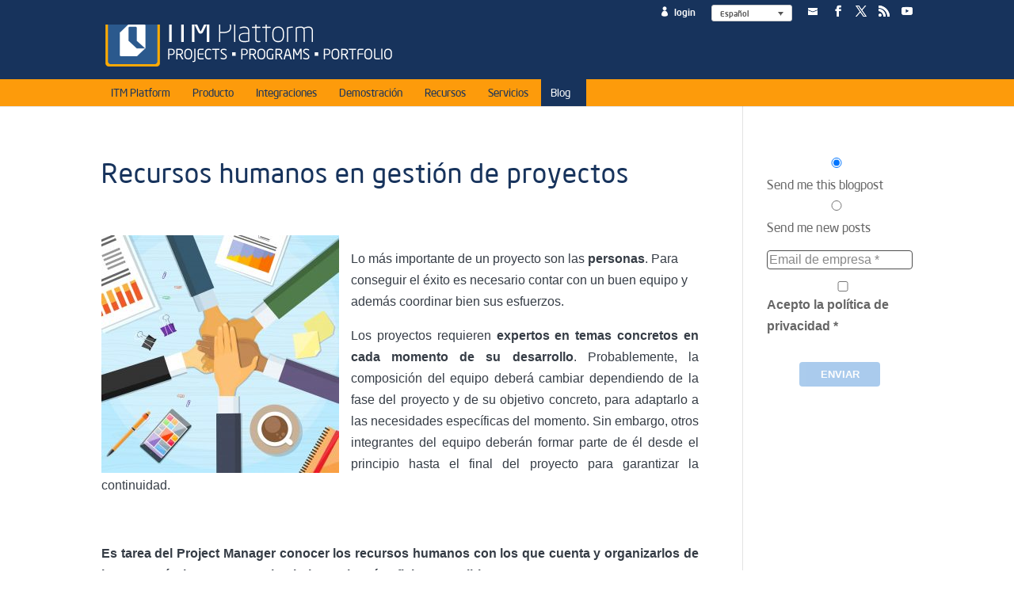

--- FILE ---
content_type: text/html; charset=UTF-8
request_url: http://www.itmplatform.com/es/blog/recursos-humanos-en-gestion-de-proyectos/
body_size: 27166
content:
<!DOCTYPE html>
<!--[if IE 6]>
<html id="ie6" lang="es-ES">
<![endif]-->
<!--[if IE 7]>
<html id="ie7" lang="es-ES">
<![endif]-->
<!--[if IE 8]>
<html id="ie8" lang="es-ES">
<![endif]-->
<!--[if !(IE 6) | !(IE 7) | !(IE 8)  ]><!-->
<html lang="es-ES">
<!--<![endif]-->
<head>
	<meta name="facebook-domain-verification" content="5zywbcoc9cuqi9gcwmu5cl4o5f6q2m" />
	<meta charset="UTF-8" />
			
	<meta http-equiv="X-UA-Compatible" content="IE=edge">
	<link rel="pingback" href="" />

		<!--[if lt IE 9]>
	<script src="http://www.itmplatform.com/wp-content/themes/Divi/js/html5.js" type="text/javascript"></script>
	<![endif]-->
	<style>
		#main-header{
	margin-top:32px !important;
}

#post-4434 .et_pb_row.et_pb_equal_columns {
    flex-wrap: wrap;
}
.first-section .TrialEvent{
	min-height:190px !important;
}
.first-section.mobile img{
	min-height:223px !important;
}
.et_pb_column.et_pb_column_4_4.et_pb_column_3.et_pb_css_mix_blend_mode_passthrough.et-last-child {
    display: flex;
    flex-direction: column;
}
.firts-section.desktop{
	display:none !important
}
		@media (max-width: 980px){
			.et_non_fixed_nav.et_transparent_nav #main-header, .et_non_fixed_nav.et_transparent_nav #top-header, .et_fixed_nav #main-header, .et_fixed_nav #top-header {
    			position: absolute;
			}
		}

		
	</style>
	<script type="text/javascript">
		document.documentElement.className = 'js';
	</script>

	<script data-cfasync="false" data-no-defer="1" data-no-minify="1" data-no-optimize="1">var ewww_webp_supported=!1;function check_webp_feature(A,e){var w;e=void 0!==e?e:function(){},ewww_webp_supported?e(ewww_webp_supported):((w=new Image).onload=function(){ewww_webp_supported=0<w.width&&0<w.height,e&&e(ewww_webp_supported)},w.onerror=function(){e&&e(!1)},w.src="data:image/webp;base64,"+{alpha:"UklGRkoAAABXRUJQVlA4WAoAAAAQAAAAAAAAAAAAQUxQSAwAAAARBxAR/Q9ERP8DAABWUDggGAAAABQBAJ0BKgEAAQAAAP4AAA3AAP7mtQAAAA=="}[A])}check_webp_feature("alpha");</script><script data-cfasync="false" data-no-defer="1" data-no-minify="1" data-no-optimize="1">var Arrive=function(c,w){"use strict";if(c.MutationObserver&&"undefined"!=typeof HTMLElement){var r,a=0,u=(r=HTMLElement.prototype.matches||HTMLElement.prototype.webkitMatchesSelector||HTMLElement.prototype.mozMatchesSelector||HTMLElement.prototype.msMatchesSelector,{matchesSelector:function(e,t){return e instanceof HTMLElement&&r.call(e,t)},addMethod:function(e,t,r){var a=e[t];e[t]=function(){return r.length==arguments.length?r.apply(this,arguments):"function"==typeof a?a.apply(this,arguments):void 0}},callCallbacks:function(e,t){t&&t.options.onceOnly&&1==t.firedElems.length&&(e=[e[0]]);for(var r,a=0;r=e[a];a++)r&&r.callback&&r.callback.call(r.elem,r.elem);t&&t.options.onceOnly&&1==t.firedElems.length&&t.me.unbindEventWithSelectorAndCallback.call(t.target,t.selector,t.callback)},checkChildNodesRecursively:function(e,t,r,a){for(var i,n=0;i=e[n];n++)r(i,t,a)&&a.push({callback:t.callback,elem:i}),0<i.childNodes.length&&u.checkChildNodesRecursively(i.childNodes,t,r,a)},mergeArrays:function(e,t){var r,a={};for(r in e)e.hasOwnProperty(r)&&(a[r]=e[r]);for(r in t)t.hasOwnProperty(r)&&(a[r]=t[r]);return a},toElementsArray:function(e){return e=void 0!==e&&("number"!=typeof e.length||e===c)?[e]:e}}),e=(l.prototype.addEvent=function(e,t,r,a){a={target:e,selector:t,options:r,callback:a,firedElems:[]};return this._beforeAdding&&this._beforeAdding(a),this._eventsBucket.push(a),a},l.prototype.removeEvent=function(e){for(var t,r=this._eventsBucket.length-1;t=this._eventsBucket[r];r--)e(t)&&(this._beforeRemoving&&this._beforeRemoving(t),(t=this._eventsBucket.splice(r,1))&&t.length&&(t[0].callback=null))},l.prototype.beforeAdding=function(e){this._beforeAdding=e},l.prototype.beforeRemoving=function(e){this._beforeRemoving=e},l),t=function(i,n){var o=new e,l=this,s={fireOnAttributesModification:!1};return o.beforeAdding(function(t){var e=t.target;e!==c.document&&e!==c||(e=document.getElementsByTagName("html")[0]);var r=new MutationObserver(function(e){n.call(this,e,t)}),a=i(t.options);r.observe(e,a),t.observer=r,t.me=l}),o.beforeRemoving(function(e){e.observer.disconnect()}),this.bindEvent=function(e,t,r){t=u.mergeArrays(s,t);for(var a=u.toElementsArray(this),i=0;i<a.length;i++)o.addEvent(a[i],e,t,r)},this.unbindEvent=function(){var r=u.toElementsArray(this);o.removeEvent(function(e){for(var t=0;t<r.length;t++)if(this===w||e.target===r[t])return!0;return!1})},this.unbindEventWithSelectorOrCallback=function(r){var a=u.toElementsArray(this),i=r,e="function"==typeof r?function(e){for(var t=0;t<a.length;t++)if((this===w||e.target===a[t])&&e.callback===i)return!0;return!1}:function(e){for(var t=0;t<a.length;t++)if((this===w||e.target===a[t])&&e.selector===r)return!0;return!1};o.removeEvent(e)},this.unbindEventWithSelectorAndCallback=function(r,a){var i=u.toElementsArray(this);o.removeEvent(function(e){for(var t=0;t<i.length;t++)if((this===w||e.target===i[t])&&e.selector===r&&e.callback===a)return!0;return!1})},this},i=new function(){var s={fireOnAttributesModification:!1,onceOnly:!1,existing:!1};function n(e,t,r){return!(!u.matchesSelector(e,t.selector)||(e._id===w&&(e._id=a++),-1!=t.firedElems.indexOf(e._id)))&&(t.firedElems.push(e._id),!0)}var c=(i=new t(function(e){var t={attributes:!1,childList:!0,subtree:!0};return e.fireOnAttributesModification&&(t.attributes=!0),t},function(e,i){e.forEach(function(e){var t=e.addedNodes,r=e.target,a=[];null!==t&&0<t.length?u.checkChildNodesRecursively(t,i,n,a):"attributes"===e.type&&n(r,i)&&a.push({callback:i.callback,elem:r}),u.callCallbacks(a,i)})})).bindEvent;return i.bindEvent=function(e,t,r){t=void 0===r?(r=t,s):u.mergeArrays(s,t);var a=u.toElementsArray(this);if(t.existing){for(var i=[],n=0;n<a.length;n++)for(var o=a[n].querySelectorAll(e),l=0;l<o.length;l++)i.push({callback:r,elem:o[l]});if(t.onceOnly&&i.length)return r.call(i[0].elem,i[0].elem);setTimeout(u.callCallbacks,1,i)}c.call(this,e,t,r)},i},o=new function(){var a={};function i(e,t){return u.matchesSelector(e,t.selector)}var n=(o=new t(function(){return{childList:!0,subtree:!0}},function(e,r){e.forEach(function(e){var t=e.removedNodes,e=[];null!==t&&0<t.length&&u.checkChildNodesRecursively(t,r,i,e),u.callCallbacks(e,r)})})).bindEvent;return o.bindEvent=function(e,t,r){t=void 0===r?(r=t,a):u.mergeArrays(a,t),n.call(this,e,t,r)},o};d(HTMLElement.prototype),d(NodeList.prototype),d(HTMLCollection.prototype),d(HTMLDocument.prototype),d(Window.prototype);var n={};return s(i,n,"unbindAllArrive"),s(o,n,"unbindAllLeave"),n}function l(){this._eventsBucket=[],this._beforeAdding=null,this._beforeRemoving=null}function s(e,t,r){u.addMethod(t,r,e.unbindEvent),u.addMethod(t,r,e.unbindEventWithSelectorOrCallback),u.addMethod(t,r,e.unbindEventWithSelectorAndCallback)}function d(e){e.arrive=i.bindEvent,s(i,e,"unbindArrive"),e.leave=o.bindEvent,s(o,e,"unbindLeave")}}(window,void 0),ewww_webp_supported=!1;function check_webp_feature(e,t){var r;ewww_webp_supported?t(ewww_webp_supported):((r=new Image).onload=function(){ewww_webp_supported=0<r.width&&0<r.height,t(ewww_webp_supported)},r.onerror=function(){t(!1)},r.src="data:image/webp;base64,"+{alpha:"UklGRkoAAABXRUJQVlA4WAoAAAAQAAAAAAAAAAAAQUxQSAwAAAARBxAR/Q9ERP8DAABWUDggGAAAABQBAJ0BKgEAAQAAAP4AAA3AAP7mtQAAAA==",animation:"UklGRlIAAABXRUJQVlA4WAoAAAASAAAAAAAAAAAAQU5JTQYAAAD/////AABBTk1GJgAAAAAAAAAAAAAAAAAAAGQAAABWUDhMDQAAAC8AAAAQBxAREYiI/gcA"}[e])}function ewwwLoadImages(e){if(e){for(var t=document.querySelectorAll(".batch-image img, .image-wrapper a, .ngg-pro-masonry-item a, .ngg-galleria-offscreen-seo-wrapper a"),r=0,a=t.length;r<a;r++)ewwwAttr(t[r],"data-src",t[r].getAttribute("data-webp")),ewwwAttr(t[r],"data-thumbnail",t[r].getAttribute("data-webp-thumbnail"));for(var i=document.querySelectorAll("div.woocommerce-product-gallery__image"),r=0,a=i.length;r<a;r++)ewwwAttr(i[r],"data-thumb",i[r].getAttribute("data-webp-thumb"))}for(var n=document.querySelectorAll("video"),r=0,a=n.length;r<a;r++)ewwwAttr(n[r],"poster",e?n[r].getAttribute("data-poster-webp"):n[r].getAttribute("data-poster-image"));for(var o,l=document.querySelectorAll("img.ewww_webp_lazy_load"),r=0,a=l.length;r<a;r++)e&&(ewwwAttr(l[r],"data-lazy-srcset",l[r].getAttribute("data-lazy-srcset-webp")),ewwwAttr(l[r],"data-srcset",l[r].getAttribute("data-srcset-webp")),ewwwAttr(l[r],"data-lazy-src",l[r].getAttribute("data-lazy-src-webp")),ewwwAttr(l[r],"data-src",l[r].getAttribute("data-src-webp")),ewwwAttr(l[r],"data-orig-file",l[r].getAttribute("data-webp-orig-file")),ewwwAttr(l[r],"data-medium-file",l[r].getAttribute("data-webp-medium-file")),ewwwAttr(l[r],"data-large-file",l[r].getAttribute("data-webp-large-file")),null!=(o=l[r].getAttribute("srcset"))&&!1!==o&&o.includes("R0lGOD")&&ewwwAttr(l[r],"src",l[r].getAttribute("data-lazy-src-webp"))),l[r].className=l[r].className.replace(/\bewww_webp_lazy_load\b/,"");for(var s=document.querySelectorAll(".ewww_webp"),r=0,a=s.length;r<a;r++)e?(ewwwAttr(s[r],"srcset",s[r].getAttribute("data-srcset-webp")),ewwwAttr(s[r],"src",s[r].getAttribute("data-src-webp")),ewwwAttr(s[r],"data-orig-file",s[r].getAttribute("data-webp-orig-file")),ewwwAttr(s[r],"data-medium-file",s[r].getAttribute("data-webp-medium-file")),ewwwAttr(s[r],"data-large-file",s[r].getAttribute("data-webp-large-file")),ewwwAttr(s[r],"data-large_image",s[r].getAttribute("data-webp-large_image")),ewwwAttr(s[r],"data-src",s[r].getAttribute("data-webp-src"))):(ewwwAttr(s[r],"srcset",s[r].getAttribute("data-srcset-img")),ewwwAttr(s[r],"src",s[r].getAttribute("data-src-img"))),s[r].className=s[r].className.replace(/\bewww_webp\b/,"ewww_webp_loaded");window.jQuery&&jQuery.fn.isotope&&jQuery.fn.imagesLoaded&&(jQuery(".fusion-posts-container-infinite").imagesLoaded(function(){jQuery(".fusion-posts-container-infinite").hasClass("isotope")&&jQuery(".fusion-posts-container-infinite").isotope()}),jQuery(".fusion-portfolio:not(.fusion-recent-works) .fusion-portfolio-wrapper").imagesLoaded(function(){jQuery(".fusion-portfolio:not(.fusion-recent-works) .fusion-portfolio-wrapper").isotope()}))}function ewwwWebPInit(e){ewwwLoadImages(e),ewwwNggLoadGalleries(e),document.arrive(".ewww_webp",function(){ewwwLoadImages(e)}),document.arrive(".ewww_webp_lazy_load",function(){ewwwLoadImages(e)}),document.arrive("videos",function(){ewwwLoadImages(e)}),"loading"==document.readyState?document.addEventListener("DOMContentLoaded",ewwwJSONParserInit):("undefined"!=typeof galleries&&ewwwNggParseGalleries(e),ewwwWooParseVariations(e))}function ewwwAttr(e,t,r){null!=r&&!1!==r&&e.setAttribute(t,r)}function ewwwJSONParserInit(){"undefined"!=typeof galleries&&check_webp_feature("alpha",ewwwNggParseGalleries),check_webp_feature("alpha",ewwwWooParseVariations)}function ewwwWooParseVariations(e){if(e)for(var t=document.querySelectorAll("form.variations_form"),r=0,a=t.length;r<a;r++){var i=t[r].getAttribute("data-product_variations"),n=!1;try{for(var o in i=JSON.parse(i))void 0!==i[o]&&void 0!==i[o].image&&(void 0!==i[o].image.src_webp&&(i[o].image.src=i[o].image.src_webp,n=!0),void 0!==i[o].image.srcset_webp&&(i[o].image.srcset=i[o].image.srcset_webp,n=!0),void 0!==i[o].image.full_src_webp&&(i[o].image.full_src=i[o].image.full_src_webp,n=!0),void 0!==i[o].image.gallery_thumbnail_src_webp&&(i[o].image.gallery_thumbnail_src=i[o].image.gallery_thumbnail_src_webp,n=!0),void 0!==i[o].image.thumb_src_webp&&(i[o].image.thumb_src=i[o].image.thumb_src_webp,n=!0));n&&ewwwAttr(t[r],"data-product_variations",JSON.stringify(i))}catch(e){}}}function ewwwNggParseGalleries(e){if(e)for(var t in galleries){var r=galleries[t];galleries[t].images_list=ewwwNggParseImageList(r.images_list)}}function ewwwNggLoadGalleries(e){e&&document.addEventListener("ngg.galleria.themeadded",function(e,t){window.ngg_galleria._create_backup=window.ngg_galleria.create,window.ngg_galleria.create=function(e,t){var r=$(e).data("id");return galleries["gallery_"+r].images_list=ewwwNggParseImageList(galleries["gallery_"+r].images_list),window.ngg_galleria._create_backup(e,t)}})}function ewwwNggParseImageList(e){for(var t in e){var r=e[t];if(void 0!==r["image-webp"]&&(e[t].image=r["image-webp"],delete e[t]["image-webp"]),void 0!==r["thumb-webp"]&&(e[t].thumb=r["thumb-webp"],delete e[t]["thumb-webp"]),void 0!==r.full_image_webp&&(e[t].full_image=r.full_image_webp,delete e[t].full_image_webp),void 0!==r.srcsets)for(var a in r.srcsets)nggSrcset=r.srcsets[a],void 0!==r.srcsets[a+"-webp"]&&(e[t].srcsets[a]=r.srcsets[a+"-webp"],delete e[t].srcsets[a+"-webp"]);if(void 0!==r.full_srcsets)for(var i in r.full_srcsets)nggFSrcset=r.full_srcsets[i],void 0!==r.full_srcsets[i+"-webp"]&&(e[t].full_srcsets[i]=r.full_srcsets[i+"-webp"],delete e[t].full_srcsets[i+"-webp"])}return e}check_webp_feature("alpha",ewwwWebPInit);</script><meta name='robots' content='index, follow, max-image-preview:large, max-snippet:-1, max-video-preview:-1' />
<link rel="alternate" hreflang="es-es" href="https://www.itmplatform.com/es/blog/recursos-humanos-en-gestion-de-proyectos/" />
<link rel="alternate" hreflang="pt-br" href="https://www.itmplatform.com/br/blog/recursos-humanos-em-gerenciamento-de-projetos/" />

	<!-- This site is optimized with the Yoast SEO plugin v25.4 - https://yoast.com/wordpress/plugins/seo/ -->
	<title>Recursos humanos en gestión de proyectos - ITM Platform</title>
<link crossorigin data-rocket-preconnect href="https://www.googletagmanager.com" rel="preconnect">
<link crossorigin data-rocket-preconnect href="https://js.hs-banner.com" rel="preconnect">
<link crossorigin data-rocket-preconnect href="https://js.hs-analytics.net" rel="preconnect">
<link crossorigin data-rocket-preconnect href="https://js.usemessages.com" rel="preconnect">
<link crossorigin data-rocket-preconnect href="https://static.ads-twitter.com" rel="preconnect">
<link crossorigin data-rocket-preconnect href="https://snap.licdn.com" rel="preconnect">
<link crossorigin data-rocket-preconnect href="https://www.google-analytics.com" rel="preconnect">
<link crossorigin data-rocket-preconnect href="https://fonts.googleapis.com" rel="preconnect">
<link crossorigin data-rocket-preconnect href="https://googleads.g.doubleclick.net" rel="preconnect">
<link crossorigin data-rocket-preconnect href="https://sd356.infusionsoft.com" rel="preconnect">
<link crossorigin data-rocket-preconnect href="https://websiteforms.itmplatform.com" rel="preconnect">
<link crossorigin data-rocket-preconnect href="https://js.hs-scripts.com" rel="preconnect"><link rel="preload" data-rocket-preload as="image" href="https://www.itmplatform.com/lib/uploads/42477153_m-300x300.jpg" imagesrcset="https://www.itmplatform.com/wp-content/uploads/42477153_m-300x300.jpg 300w, https://www.itmplatform.com/wp-content/uploads/42477153_m-150x150.jpg 150w, https://www.itmplatform.com/wp-content/uploads/42477153_m-768x768.jpg 768w, https://www.itmplatform.com/wp-content/uploads/42477153_m-1024x1024.jpg 1024w, https://www.itmplatform.com/wp-content/uploads/42477153_m-1080x1080.jpg 1080w, https://www.itmplatform.com/wp-content/uploads/42477153_m.jpg 2048w" imagesizes="300px" fetchpriority="high">
	<meta name="description" content="Lo más importante de un proyecto son las personas. Para conseguir el éxito es necesario contar con un buen equipo y además coordinar bien sus esfuerzos." />
	<link rel="canonical" href="https://www.itmplatform.com/es/blog/recursos-humanos-en-gestion-de-proyectos/" />
	<meta property="og:locale" content="es_ES" />
	<meta property="og:type" content="article" />
	<meta property="og:title" content="Recursos humanos en gestión de proyectos" />
	<meta property="og:description" content="Lo más importante de un proyecto son las personas. Para conseguir el éxito es necesario contar con un buen equipo y además coordinar bien sus esfuerzos." />
	<meta property="og:url" content="https://www.itmplatform.com/es/blog/recursos-humanos-en-gestion-de-proyectos/" />
	<meta property="og:site_name" content="ITM Platform | Projects, Programs &amp; Portfolio" />
	<meta property="article:published_time" content="2016-08-22T11:02:02+00:00" />
	<meta property="article:modified_time" content="2019-07-02T10:09:24+00:00" />
	<meta property="og:image" content="https://www.itmplatform.com/wp-content/uploads/42477153_m.jpg" />
	<meta property="og:image:width" content="2048" />
	<meta property="og:image:height" content="2048" />
	<meta property="og:image:type" content="image/jpeg" />
	<meta name="author" content="Denise Rodríguez" />
	<meta name="twitter:label1" content="Escrito por" />
	<meta name="twitter:data1" content="Denise Rodríguez" />
	<meta name="twitter:label2" content="Tiempo de lectura" />
	<meta name="twitter:data2" content="6 minutos" />
	<script type="application/ld+json" class="yoast-schema-graph">{"@context":"https://schema.org","@graph":[{"@type":"Article","@id":"https://www.itmplatform.com/es/blog/recursos-humanos-en-gestion-de-proyectos/#article","isPartOf":{"@id":"https://www.itmplatform.com/es/blog/recursos-humanos-en-gestion-de-proyectos/"},"author":{"name":"Denise Rodríguez","@id":"https://www.itmplatform.com/es/#/schema/person/021e5d0176a655696e3c3f1103d8c5d0"},"headline":"Recursos humanos en gestión de proyectos","datePublished":"2016-08-22T11:02:02+00:00","dateModified":"2019-07-02T10:09:24+00:00","mainEntityOfPage":{"@id":"https://www.itmplatform.com/es/blog/recursos-humanos-en-gestion-de-proyectos/"},"wordCount":1181,"commentCount":1,"publisher":{"@id":"https://www.itmplatform.com/es/#organization"},"image":{"@id":"https://www.itmplatform.com/es/blog/recursos-humanos-en-gestion-de-proyectos/#primaryimage"},"thumbnailUrl":"https://www.itmplatform.com/wp-content/uploads/42477153_m.jpg","keywords":["equipo","gestión de proyectos","ITM Platform","jira","portafolio","portfolio","programa","proyecto","recursos humanos","team","wrike"],"articleSection":["Productividad"],"inLanguage":"es","potentialAction":[{"@type":"CommentAction","name":"Comment","target":["https://www.itmplatform.com/es/blog/recursos-humanos-en-gestion-de-proyectos/#respond"]}]},{"@type":"WebPage","@id":"https://www.itmplatform.com/es/blog/recursos-humanos-en-gestion-de-proyectos/","url":"https://www.itmplatform.com/es/blog/recursos-humanos-en-gestion-de-proyectos/","name":"Recursos humanos en gestión de proyectos - ITM Platform","isPartOf":{"@id":"https://www.itmplatform.com/es/#website"},"primaryImageOfPage":{"@id":"https://www.itmplatform.com/es/blog/recursos-humanos-en-gestion-de-proyectos/#primaryimage"},"image":{"@id":"https://www.itmplatform.com/es/blog/recursos-humanos-en-gestion-de-proyectos/#primaryimage"},"thumbnailUrl":"https://www.itmplatform.com/wp-content/uploads/42477153_m.jpg","datePublished":"2016-08-22T11:02:02+00:00","dateModified":"2019-07-02T10:09:24+00:00","description":"Lo más importante de un proyecto son las personas. Para conseguir el éxito es necesario contar con un buen equipo y además coordinar bien sus esfuerzos.","breadcrumb":{"@id":"https://www.itmplatform.com/es/blog/recursos-humanos-en-gestion-de-proyectos/#breadcrumb"},"inLanguage":"es","potentialAction":[{"@type":"ReadAction","target":["https://www.itmplatform.com/es/blog/recursos-humanos-en-gestion-de-proyectos/"]}]},{"@type":"ImageObject","inLanguage":"es","@id":"https://www.itmplatform.com/es/blog/recursos-humanos-en-gestion-de-proyectos/#primaryimage","url":"https://www.itmplatform.com/wp-content/uploads/42477153_m.jpg","contentUrl":"https://www.itmplatform.com/wp-content/uploads/42477153_m.jpg","width":2048,"height":2048,"caption":"42477153 - business people pile hand stack on each other"},{"@type":"BreadcrumbList","@id":"https://www.itmplatform.com/es/blog/recursos-humanos-en-gestion-de-proyectos/#breadcrumb","itemListElement":[{"@type":"ListItem","position":1,"name":"Home","item":"https://www.itmplatform.com/es/"},{"@type":"ListItem","position":2,"name":"Recursos humanos en gestión de proyectos"}]},{"@type":"WebSite","@id":"https://www.itmplatform.com/es/#website","url":"https://www.itmplatform.com/es/","name":"ITM Platform | Projects, Programs &amp; Portfolio","description":"Cloud-based Project Management Software","publisher":{"@id":"https://www.itmplatform.com/es/#organization"},"potentialAction":[{"@type":"SearchAction","target":{"@type":"EntryPoint","urlTemplate":"https://www.itmplatform.com/es/?s={search_term_string}"},"query-input":{"@type":"PropertyValueSpecification","valueRequired":true,"valueName":"search_term_string"}}],"inLanguage":"es"},{"@type":"Organization","@id":"https://www.itmplatform.com/es/#organization","name":"ITM Platform","url":"https://www.itmplatform.com/es/","logo":{"@type":"ImageObject","inLanguage":"es","@id":"https://www.itmplatform.com/es/#/schema/logo/image/","url":"https://www.itmplatform.com/wp-content/uploads/logosimbolo-pequeno.jpg","contentUrl":"https://www.itmplatform.com/wp-content/uploads/logosimbolo-pequeno.jpg","width":209,"height":222,"caption":"ITM Platform"},"image":{"@id":"https://www.itmplatform.com/es/#/schema/logo/image/"}},{"@type":"Person","@id":"https://www.itmplatform.com/es/#/schema/person/021e5d0176a655696e3c3f1103d8c5d0","name":"Denise Rodríguez","image":{"@type":"ImageObject","inLanguage":"es","@id":"https://www.itmplatform.com/es/#/schema/person/image/","url":"https://secure.gravatar.com/avatar/4af924ab910b28479379c2fd41c9e346?s=96&r=g","contentUrl":"https://secure.gravatar.com/avatar/4af924ab910b28479379c2fd41c9e346?s=96&r=g","caption":"Denise Rodríguez"},"sameAs":["http://wwww.itmplatform.com"]}]}</script>
	<!-- / Yoast SEO plugin. -->


<link rel='dns-prefetch' href='//fonts.googleapis.com' />
<link rel="alternate" type="application/rss+xml" title="ITM Platform | Projects, Programs &amp; Portfolio &raquo; Feed" href="https://www.itmplatform.com/es/feed/" />
<link rel="alternate" type="application/rss+xml" title="ITM Platform | Projects, Programs &amp; Portfolio &raquo; Feed de los comentarios" href="https://www.itmplatform.com/es/comments/feed/" />
<link rel="alternate" type="application/rss+xml" title="ITM Platform | Projects, Programs &amp; Portfolio &raquo; Comentario Recursos humanos en gestión de proyectos del feed" href="https://www.itmplatform.com/es/blog/recursos-humanos-en-gestion-de-proyectos/feed/" />
<meta content="ItmPlatform v.2.0" name="generator"/><link rel='stylesheet' id='elegant-custom-fonts-css' href='//www.itmplatform.com/wp-content/uploads/elegant-custom-fonts/ecf.css?ver=6.7.4' type='text/css' media='all' />
<link rel='stylesheet' id='jquery.prettyphoto-css' href='http://www.itmplatform.com/wp-content/plugins/wp-video-lightbox/css/prettyPhoto.css?ver=6.7.4' type='text/css' media='all' />
<link rel='stylesheet' id='video-lightbox-css' href='http://www.itmplatform.com/wp-content/plugins/wp-video-lightbox/wp-video-lightbox.css?ver=6.7.4' type='text/css' media='all' />
<link rel='stylesheet' id='wp-block-library-css' href='http://www.itmplatform.com/wp-includes/css/dist/block-library/style.min.css?ver=6.7.4' type='text/css' media='all' />
<style id='wp-block-library-theme-inline-css' type='text/css'>
.wp-block-audio :where(figcaption){color:#555;font-size:13px;text-align:center}.is-dark-theme .wp-block-audio :where(figcaption){color:#ffffffa6}.wp-block-audio{margin:0 0 1em}.wp-block-code{border:1px solid #ccc;border-radius:4px;font-family:Menlo,Consolas,monaco,monospace;padding:.8em 1em}.wp-block-embed :where(figcaption){color:#555;font-size:13px;text-align:center}.is-dark-theme .wp-block-embed :where(figcaption){color:#ffffffa6}.wp-block-embed{margin:0 0 1em}.blocks-gallery-caption{color:#555;font-size:13px;text-align:center}.is-dark-theme .blocks-gallery-caption{color:#ffffffa6}:root :where(.wp-block-image figcaption){color:#555;font-size:13px;text-align:center}.is-dark-theme :root :where(.wp-block-image figcaption){color:#ffffffa6}.wp-block-image{margin:0 0 1em}.wp-block-pullquote{border-bottom:4px solid;border-top:4px solid;color:currentColor;margin-bottom:1.75em}.wp-block-pullquote cite,.wp-block-pullquote footer,.wp-block-pullquote__citation{color:currentColor;font-size:.8125em;font-style:normal;text-transform:uppercase}.wp-block-quote{border-left:.25em solid;margin:0 0 1.75em;padding-left:1em}.wp-block-quote cite,.wp-block-quote footer{color:currentColor;font-size:.8125em;font-style:normal;position:relative}.wp-block-quote:where(.has-text-align-right){border-left:none;border-right:.25em solid;padding-left:0;padding-right:1em}.wp-block-quote:where(.has-text-align-center){border:none;padding-left:0}.wp-block-quote.is-large,.wp-block-quote.is-style-large,.wp-block-quote:where(.is-style-plain){border:none}.wp-block-search .wp-block-search__label{font-weight:700}.wp-block-search__button{border:1px solid #ccc;padding:.375em .625em}:where(.wp-block-group.has-background){padding:1.25em 2.375em}.wp-block-separator.has-css-opacity{opacity:.4}.wp-block-separator{border:none;border-bottom:2px solid;margin-left:auto;margin-right:auto}.wp-block-separator.has-alpha-channel-opacity{opacity:1}.wp-block-separator:not(.is-style-wide):not(.is-style-dots){width:100px}.wp-block-separator.has-background:not(.is-style-dots){border-bottom:none;height:1px}.wp-block-separator.has-background:not(.is-style-wide):not(.is-style-dots){height:2px}.wp-block-table{margin:0 0 1em}.wp-block-table td,.wp-block-table th{word-break:normal}.wp-block-table :where(figcaption){color:#555;font-size:13px;text-align:center}.is-dark-theme .wp-block-table :where(figcaption){color:#ffffffa6}.wp-block-video :where(figcaption){color:#555;font-size:13px;text-align:center}.is-dark-theme .wp-block-video :where(figcaption){color:#ffffffa6}.wp-block-video{margin:0 0 1em}:root :where(.wp-block-template-part.has-background){margin-bottom:0;margin-top:0;padding:1.25em 2.375em}
</style>
<style id='global-styles-inline-css' type='text/css'>
:root{--wp--preset--aspect-ratio--square: 1;--wp--preset--aspect-ratio--4-3: 4/3;--wp--preset--aspect-ratio--3-4: 3/4;--wp--preset--aspect-ratio--3-2: 3/2;--wp--preset--aspect-ratio--2-3: 2/3;--wp--preset--aspect-ratio--16-9: 16/9;--wp--preset--aspect-ratio--9-16: 9/16;--wp--preset--color--black: #000000;--wp--preset--color--cyan-bluish-gray: #abb8c3;--wp--preset--color--white: #ffffff;--wp--preset--color--pale-pink: #f78da7;--wp--preset--color--vivid-red: #cf2e2e;--wp--preset--color--luminous-vivid-orange: #ff6900;--wp--preset--color--luminous-vivid-amber: #fcb900;--wp--preset--color--light-green-cyan: #7bdcb5;--wp--preset--color--vivid-green-cyan: #00d084;--wp--preset--color--pale-cyan-blue: #8ed1fc;--wp--preset--color--vivid-cyan-blue: #0693e3;--wp--preset--color--vivid-purple: #9b51e0;--wp--preset--gradient--vivid-cyan-blue-to-vivid-purple: linear-gradient(135deg,rgba(6,147,227,1) 0%,rgb(155,81,224) 100%);--wp--preset--gradient--light-green-cyan-to-vivid-green-cyan: linear-gradient(135deg,rgb(122,220,180) 0%,rgb(0,208,130) 100%);--wp--preset--gradient--luminous-vivid-amber-to-luminous-vivid-orange: linear-gradient(135deg,rgba(252,185,0,1) 0%,rgba(255,105,0,1) 100%);--wp--preset--gradient--luminous-vivid-orange-to-vivid-red: linear-gradient(135deg,rgba(255,105,0,1) 0%,rgb(207,46,46) 100%);--wp--preset--gradient--very-light-gray-to-cyan-bluish-gray: linear-gradient(135deg,rgb(238,238,238) 0%,rgb(169,184,195) 100%);--wp--preset--gradient--cool-to-warm-spectrum: linear-gradient(135deg,rgb(74,234,220) 0%,rgb(151,120,209) 20%,rgb(207,42,186) 40%,rgb(238,44,130) 60%,rgb(251,105,98) 80%,rgb(254,248,76) 100%);--wp--preset--gradient--blush-light-purple: linear-gradient(135deg,rgb(255,206,236) 0%,rgb(152,150,240) 100%);--wp--preset--gradient--blush-bordeaux: linear-gradient(135deg,rgb(254,205,165) 0%,rgb(254,45,45) 50%,rgb(107,0,62) 100%);--wp--preset--gradient--luminous-dusk: linear-gradient(135deg,rgb(255,203,112) 0%,rgb(199,81,192) 50%,rgb(65,88,208) 100%);--wp--preset--gradient--pale-ocean: linear-gradient(135deg,rgb(255,245,203) 0%,rgb(182,227,212) 50%,rgb(51,167,181) 100%);--wp--preset--gradient--electric-grass: linear-gradient(135deg,rgb(202,248,128) 0%,rgb(113,206,126) 100%);--wp--preset--gradient--midnight: linear-gradient(135deg,rgb(2,3,129) 0%,rgb(40,116,252) 100%);--wp--preset--font-size--small: 13px;--wp--preset--font-size--medium: 20px;--wp--preset--font-size--large: 36px;--wp--preset--font-size--x-large: 42px;--wp--preset--spacing--20: 0.44rem;--wp--preset--spacing--30: 0.67rem;--wp--preset--spacing--40: 1rem;--wp--preset--spacing--50: 1.5rem;--wp--preset--spacing--60: 2.25rem;--wp--preset--spacing--70: 3.38rem;--wp--preset--spacing--80: 5.06rem;--wp--preset--shadow--natural: 6px 6px 9px rgba(0, 0, 0, 0.2);--wp--preset--shadow--deep: 12px 12px 50px rgba(0, 0, 0, 0.4);--wp--preset--shadow--sharp: 6px 6px 0px rgba(0, 0, 0, 0.2);--wp--preset--shadow--outlined: 6px 6px 0px -3px rgba(255, 255, 255, 1), 6px 6px rgba(0, 0, 0, 1);--wp--preset--shadow--crisp: 6px 6px 0px rgba(0, 0, 0, 1);}:root { --wp--style--global--content-size: 823px;--wp--style--global--wide-size: 1080px; }:where(body) { margin: 0; }.wp-site-blocks > .alignleft { float: left; margin-right: 2em; }.wp-site-blocks > .alignright { float: right; margin-left: 2em; }.wp-site-blocks > .aligncenter { justify-content: center; margin-left: auto; margin-right: auto; }:where(.is-layout-flex){gap: 0.5em;}:where(.is-layout-grid){gap: 0.5em;}.is-layout-flow > .alignleft{float: left;margin-inline-start: 0;margin-inline-end: 2em;}.is-layout-flow > .alignright{float: right;margin-inline-start: 2em;margin-inline-end: 0;}.is-layout-flow > .aligncenter{margin-left: auto !important;margin-right: auto !important;}.is-layout-constrained > .alignleft{float: left;margin-inline-start: 0;margin-inline-end: 2em;}.is-layout-constrained > .alignright{float: right;margin-inline-start: 2em;margin-inline-end: 0;}.is-layout-constrained > .aligncenter{margin-left: auto !important;margin-right: auto !important;}.is-layout-constrained > :where(:not(.alignleft):not(.alignright):not(.alignfull)){max-width: var(--wp--style--global--content-size);margin-left: auto !important;margin-right: auto !important;}.is-layout-constrained > .alignwide{max-width: var(--wp--style--global--wide-size);}body .is-layout-flex{display: flex;}.is-layout-flex{flex-wrap: wrap;align-items: center;}.is-layout-flex > :is(*, div){margin: 0;}body .is-layout-grid{display: grid;}.is-layout-grid > :is(*, div){margin: 0;}body{padding-top: 0px;padding-right: 0px;padding-bottom: 0px;padding-left: 0px;}:root :where(.wp-element-button, .wp-block-button__link){background-color: #32373c;border-width: 0;color: #fff;font-family: inherit;font-size: inherit;line-height: inherit;padding: calc(0.667em + 2px) calc(1.333em + 2px);text-decoration: none;}.has-black-color{color: var(--wp--preset--color--black) !important;}.has-cyan-bluish-gray-color{color: var(--wp--preset--color--cyan-bluish-gray) !important;}.has-white-color{color: var(--wp--preset--color--white) !important;}.has-pale-pink-color{color: var(--wp--preset--color--pale-pink) !important;}.has-vivid-red-color{color: var(--wp--preset--color--vivid-red) !important;}.has-luminous-vivid-orange-color{color: var(--wp--preset--color--luminous-vivid-orange) !important;}.has-luminous-vivid-amber-color{color: var(--wp--preset--color--luminous-vivid-amber) !important;}.has-light-green-cyan-color{color: var(--wp--preset--color--light-green-cyan) !important;}.has-vivid-green-cyan-color{color: var(--wp--preset--color--vivid-green-cyan) !important;}.has-pale-cyan-blue-color{color: var(--wp--preset--color--pale-cyan-blue) !important;}.has-vivid-cyan-blue-color{color: var(--wp--preset--color--vivid-cyan-blue) !important;}.has-vivid-purple-color{color: var(--wp--preset--color--vivid-purple) !important;}.has-black-background-color{background-color: var(--wp--preset--color--black) !important;}.has-cyan-bluish-gray-background-color{background-color: var(--wp--preset--color--cyan-bluish-gray) !important;}.has-white-background-color{background-color: var(--wp--preset--color--white) !important;}.has-pale-pink-background-color{background-color: var(--wp--preset--color--pale-pink) !important;}.has-vivid-red-background-color{background-color: var(--wp--preset--color--vivid-red) !important;}.has-luminous-vivid-orange-background-color{background-color: var(--wp--preset--color--luminous-vivid-orange) !important;}.has-luminous-vivid-amber-background-color{background-color: var(--wp--preset--color--luminous-vivid-amber) !important;}.has-light-green-cyan-background-color{background-color: var(--wp--preset--color--light-green-cyan) !important;}.has-vivid-green-cyan-background-color{background-color: var(--wp--preset--color--vivid-green-cyan) !important;}.has-pale-cyan-blue-background-color{background-color: var(--wp--preset--color--pale-cyan-blue) !important;}.has-vivid-cyan-blue-background-color{background-color: var(--wp--preset--color--vivid-cyan-blue) !important;}.has-vivid-purple-background-color{background-color: var(--wp--preset--color--vivid-purple) !important;}.has-black-border-color{border-color: var(--wp--preset--color--black) !important;}.has-cyan-bluish-gray-border-color{border-color: var(--wp--preset--color--cyan-bluish-gray) !important;}.has-white-border-color{border-color: var(--wp--preset--color--white) !important;}.has-pale-pink-border-color{border-color: var(--wp--preset--color--pale-pink) !important;}.has-vivid-red-border-color{border-color: var(--wp--preset--color--vivid-red) !important;}.has-luminous-vivid-orange-border-color{border-color: var(--wp--preset--color--luminous-vivid-orange) !important;}.has-luminous-vivid-amber-border-color{border-color: var(--wp--preset--color--luminous-vivid-amber) !important;}.has-light-green-cyan-border-color{border-color: var(--wp--preset--color--light-green-cyan) !important;}.has-vivid-green-cyan-border-color{border-color: var(--wp--preset--color--vivid-green-cyan) !important;}.has-pale-cyan-blue-border-color{border-color: var(--wp--preset--color--pale-cyan-blue) !important;}.has-vivid-cyan-blue-border-color{border-color: var(--wp--preset--color--vivid-cyan-blue) !important;}.has-vivid-purple-border-color{border-color: var(--wp--preset--color--vivid-purple) !important;}.has-vivid-cyan-blue-to-vivid-purple-gradient-background{background: var(--wp--preset--gradient--vivid-cyan-blue-to-vivid-purple) !important;}.has-light-green-cyan-to-vivid-green-cyan-gradient-background{background: var(--wp--preset--gradient--light-green-cyan-to-vivid-green-cyan) !important;}.has-luminous-vivid-amber-to-luminous-vivid-orange-gradient-background{background: var(--wp--preset--gradient--luminous-vivid-amber-to-luminous-vivid-orange) !important;}.has-luminous-vivid-orange-to-vivid-red-gradient-background{background: var(--wp--preset--gradient--luminous-vivid-orange-to-vivid-red) !important;}.has-very-light-gray-to-cyan-bluish-gray-gradient-background{background: var(--wp--preset--gradient--very-light-gray-to-cyan-bluish-gray) !important;}.has-cool-to-warm-spectrum-gradient-background{background: var(--wp--preset--gradient--cool-to-warm-spectrum) !important;}.has-blush-light-purple-gradient-background{background: var(--wp--preset--gradient--blush-light-purple) !important;}.has-blush-bordeaux-gradient-background{background: var(--wp--preset--gradient--blush-bordeaux) !important;}.has-luminous-dusk-gradient-background{background: var(--wp--preset--gradient--luminous-dusk) !important;}.has-pale-ocean-gradient-background{background: var(--wp--preset--gradient--pale-ocean) !important;}.has-electric-grass-gradient-background{background: var(--wp--preset--gradient--electric-grass) !important;}.has-midnight-gradient-background{background: var(--wp--preset--gradient--midnight) !important;}.has-small-font-size{font-size: var(--wp--preset--font-size--small) !important;}.has-medium-font-size{font-size: var(--wp--preset--font-size--medium) !important;}.has-large-font-size{font-size: var(--wp--preset--font-size--large) !important;}.has-x-large-font-size{font-size: var(--wp--preset--font-size--x-large) !important;}
:where(.wp-block-post-template.is-layout-flex){gap: 1.25em;}:where(.wp-block-post-template.is-layout-grid){gap: 1.25em;}
:where(.wp-block-columns.is-layout-flex){gap: 2em;}:where(.wp-block-columns.is-layout-grid){gap: 2em;}
:root :where(.wp-block-pullquote){font-size: 1.5em;line-height: 1.6;}
</style>
<link rel='stylesheet' id='cookie-law-info-css' href='http://www.itmplatform.com/wp-content/plugins/cookie-law-info/legacy/public/css/cookie-law-info-public.css?ver=3.3.1' type='text/css' media='all' />
<link rel='stylesheet' id='cookie-law-info-gdpr-css' href='http://www.itmplatform.com/wp-content/plugins/cookie-law-info/legacy/public/css/cookie-law-info-gdpr.css?ver=3.3.1' type='text/css' media='all' />
<link rel='stylesheet' id='wpml-legacy-dropdown-click-0-css' href='http://www.itmplatform.com/wp-content/plugins/sitepress-multilingual-cms/templates/language-switchers/legacy-dropdown-click/style.min.css?ver=1' type='text/css' media='all' />
<style id='wpml-legacy-dropdown-click-0-inline-css' type='text/css'>
.wpml-ls-statics-shortcode_actions, .wpml-ls-statics-shortcode_actions .wpml-ls-sub-menu, .wpml-ls-statics-shortcode_actions a {border-color:#cdcdcd;}.wpml-ls-statics-shortcode_actions a, .wpml-ls-statics-shortcode_actions .wpml-ls-sub-menu a, .wpml-ls-statics-shortcode_actions .wpml-ls-sub-menu a:link, .wpml-ls-statics-shortcode_actions li:not(.wpml-ls-current-language) .wpml-ls-link, .wpml-ls-statics-shortcode_actions li:not(.wpml-ls-current-language) .wpml-ls-link:link {color:#444444;background-color:#ffffff;}.wpml-ls-statics-shortcode_actions .wpml-ls-sub-menu a:hover,.wpml-ls-statics-shortcode_actions .wpml-ls-sub-menu a:focus, .wpml-ls-statics-shortcode_actions .wpml-ls-sub-menu a:link:hover, .wpml-ls-statics-shortcode_actions .wpml-ls-sub-menu a:link:focus {color:#000000;background-color:#eeeeee;}.wpml-ls-statics-shortcode_actions .wpml-ls-current-language > a {color:#444444;background-color:#ffffff;}.wpml-ls-statics-shortcode_actions .wpml-ls-current-language:hover>a, .wpml-ls-statics-shortcode_actions .wpml-ls-current-language>a:focus {color:#000000;background-color:#eeeeee;}
</style>
<link rel='stylesheet' id='et-divi-open-sans-css' href='https://fonts.googleapis.com/css?family=Open+Sans:300italic,400italic,600italic,700italic,800italic,400,300,600,700,800&#038;subset=cyrillic,cyrillic-ext,greek,greek-ext,hebrew,latin,latin-ext,vietnamese&#038;display=swap' type='text/css' media='all' />
<link rel='stylesheet' id='divi-style-parent-css' href='http://www.itmplatform.com/wp-content/themes/Divi/style-static.min.css?ver=4.27.4' type='text/css' media='all' />
<link rel='stylesheet' id='divi-style-css' href='http://www.itmplatform.com/wp-content/themes/itmplatform/style.css?ver=4.27.4' type='text/css' media='all' />
<script type="text/javascript" src="http://www.itmplatform.com/wp-includes/js/jquery/jquery.min.js?ver=3.7.1" id="jquery-core-js"></script>
<script type="text/javascript" src="http://www.itmplatform.com/wp-content/plugins/wp-video-lightbox/js/jquery.prettyPhoto.js?ver=3.1.6" id="jquery.prettyphoto-js"></script>
<script type="text/javascript" id="video-lightbox-js-extra">
/* <![CDATA[ */
var vlpp_vars = {"prettyPhoto_rel":"wp-video-lightbox","animation_speed":"fast","slideshow":"5000","autoplay_slideshow":"false","opacity":"0.80","show_title":"true","allow_resize":"true","allow_expand":"true","default_width":"640","default_height":"480","counter_separator_label":"\/","theme":"pp_default","horizontal_padding":"20","hideflash":"false","wmode":"opaque","autoplay":"true","modal":"false","deeplinking":"false","overlay_gallery":"true","overlay_gallery_max":"30","keyboard_shortcuts":"true","ie6_fallback":"true"};
/* ]]> */
</script>
<script type="text/javascript" src="http://www.itmplatform.com/wp-content/plugins/wp-video-lightbox/js/video-lightbox.js?ver=3.1.6" id="video-lightbox-js"></script>
<script type="text/javascript" id="cookie-law-info-js-extra">
/* <![CDATA[ */
var Cli_Data = {"nn_cookie_ids":[],"cookielist":[],"non_necessary_cookies":[],"ccpaEnabled":"","ccpaRegionBased":"","ccpaBarEnabled":"","strictlyEnabled":["necessary","obligatoire"],"ccpaType":"gdpr","js_blocking":"","custom_integration":"","triggerDomRefresh":"","secure_cookies":""};
var cli_cookiebar_settings = {"animate_speed_hide":"500","animate_speed_show":"500","background":"#fff","border":"#444","border_on":"","button_1_button_colour":"#000","button_1_button_hover":"#000000","button_1_link_colour":"#fff","button_1_as_button":"1","button_1_new_win":"","button_2_button_colour":"#333","button_2_button_hover":"#292929","button_2_link_colour":"#444","button_2_as_button":"","button_2_hidebar":"","button_3_button_colour":"#000","button_3_button_hover":"#000000","button_3_link_colour":"#fff","button_3_as_button":"1","button_3_new_win":"","button_4_button_colour":"#000","button_4_button_hover":"#000000","button_4_link_colour":"#fff","button_4_as_button":"1","button_7_button_colour":"#61a229","button_7_button_hover":"#4e8221","button_7_link_colour":"#fff","button_7_as_button":"1","button_7_new_win":"","font_family":"inherit","header_fix":"","notify_animate_hide":"","notify_animate_show":"","notify_div_id":"#cookie-law-info-bar","notify_position_horizontal":"right","notify_position_vertical":"bottom","scroll_close":"1","scroll_close_reload":"","accept_close_reload":"","reject_close_reload":"","showagain_tab":"","showagain_background":"#fff","showagain_border":"#000","showagain_div_id":"#cookie-law-info-again","showagain_x_position":"100px","text":"#000","show_once_yn":"1","show_once":"2000","logging_on":"","as_popup":"","popup_overlay":"1","bar_heading_text":"","cookie_bar_as":"banner","popup_showagain_position":"bottom-right","widget_position":"left"};
var log_object = {"ajax_url":"https:\/\/www.itmplatform.com\/wp-admin\/admin-ajax.php"};
/* ]]> */
</script>
<script type="text/javascript" src="http://www.itmplatform.com/wp-content/plugins/cookie-law-info/legacy/public/js/cookie-law-info-public.js?ver=3.3.1" id="cookie-law-info-js"></script>
<script type="text/javascript" src="http://www.itmplatform.com/wp-content/plugins/sitepress-multilingual-cms/templates/language-switchers/legacy-dropdown-click/script.min.js?ver=1" id="wpml-legacy-dropdown-click-0-js"></script>
<link rel="https://api.w.org/" href="https://www.itmplatform.com/es/wp-json/" /><link rel="alternate" title="JSON" type="application/json" href="https://www.itmplatform.com/es/wp-json/wp/v2/posts/20077" /><link rel="EditURI" type="application/rsd+xml" title="RSD" href="https://www.itmplatform.com/xmlrpc.php?rsd" />
<meta name="generator" content="WordPress 6.7.4" />
<link rel='shortlink' href='https://www.itmplatform.com/es/?p=20077' />
<link rel="alternate" title="oEmbed (JSON)" type="application/json+oembed" href="https://www.itmplatform.com/es/wp-json/oembed/1.0/embed?url=https%3A%2F%2Fwww.itmplatform.com%2Fes%2Fblog%2Frecursos-humanos-en-gestion-de-proyectos%2F" />
<link rel="alternate" title="oEmbed (XML)" type="text/xml+oembed" href="https://www.itmplatform.com/es/wp-json/oembed/1.0/embed?url=https%3A%2F%2Fwww.itmplatform.com%2Fes%2Fblog%2Frecursos-humanos-en-gestion-de-proyectos%2F&#038;format=xml" />
<meta name="generator" content="WPML ver:4.7.6 stt:1,65,2;" />
<script>
            WP_VIDEO_LIGHTBOX_VERSION="1.9.12";
            WP_VID_LIGHTBOX_URL="http://www.itmplatform.com/wp-content/plugins/wp-video-lightbox";
                        function wpvl_paramReplace(name, string, value) {
                // Find the param with regex
                // Grab the first character in the returned string (should be ? or &)
                // Replace our href string with our new value, passing on the name and delimeter

                var re = new RegExp("[\?&]" + name + "=([^&#]*)");
                var matches = re.exec(string);
                var newString;

                if (matches === null) {
                    // if there are no params, append the parameter
                    newString = string + '?' + name + '=' + value;
                } else {
                    var delimeter = matches[0].charAt(0);
                    newString = string.replace(re, delimeter + name + "=" + value);
                }
                return newString;
            }
            </script>
        <script type="text/javascript">
            var jQueryMigrateHelperHasSentDowngrade = false;

			window.onerror = function( msg, url, line, col, error ) {
				// Break out early, do not processing if a downgrade reqeust was already sent.
				if ( jQueryMigrateHelperHasSentDowngrade ) {
					return true;
                }

				var xhr = new XMLHttpRequest();
				var nonce = '25a52cca50';
				var jQueryFunctions = [
					'andSelf',
					'browser',
					'live',
					'boxModel',
					'support.boxModel',
					'size',
					'swap',
					'clean',
					'sub',
                ];
				var match_pattern = /\)\.(.+?) is not a function/;
                var erroredFunction = msg.match( match_pattern );

                // If there was no matching functions, do not try to downgrade.
                if ( null === erroredFunction || typeof erroredFunction !== 'object' || typeof erroredFunction[1] === "undefined" || -1 === jQueryFunctions.indexOf( erroredFunction[1] ) ) {
                    return true;
                }

                // Set that we've now attempted a downgrade request.
                jQueryMigrateHelperHasSentDowngrade = true;

				xhr.open( 'POST', 'https://www.itmplatform.com/wp-admin/admin-ajax.php' );
				xhr.setRequestHeader( 'Content-Type', 'application/x-www-form-urlencoded' );
				xhr.onload = function () {
					var response,
                        reload = false;

					if ( 200 === xhr.status ) {
                        try {
                        	response = JSON.parse( xhr.response );

                        	reload = response.data.reload;
                        } catch ( e ) {
                        	reload = false;
                        }
                    }

					// Automatically reload the page if a deprecation caused an automatic downgrade, ensure visitors get the best possible experience.
					if ( reload ) {
						location.reload();
                    }
				};

				xhr.send( encodeURI( 'action=jquery-migrate-downgrade-version&_wpnonce=' + nonce ) );

				// Suppress error alerts in older browsers
				return true;
			}
        </script>

		<meta name="viewport" content="width=device-width, initial-scale=1.0, maximum-scale=1.0, user-scalable=0" /><noscript><style>.lazyload[data-src]{display:none !important;}</style></noscript><style>.lazyload{background-image:none !important;}.lazyload:before{background-image:none !important;}</style><style>.wp-block-gallery.is-cropped .blocks-gallery-item picture{height:100%;width:100%;}</style><!-- Google Tag Manager -->
<script>(function(w,d,s,l,i){w[l]=w[l]||[];w[l].push({'gtm.start':
new Date().getTime(),event:'gtm.js'});var f=d.getElementsByTagName(s)[0],
j=d.createElement(s),dl=l!='dataLayer'?'&l='+l:'';j.async=true;j.src=
'https://www.googletagmanager.com/gtm.js?id='+i+dl;f.parentNode.insertBefore(j,f);
})(window,document,'script','dataLayer','GTM-KCWLLH');</script>
<!-- End Google Tag Manager -->
<meta name="google-site-verification" content="whJztV2qlxSPqCBpW6p_OsfytfJcIH8CMsPB7swzFNk">
<meta name="google-site-verification" content="-n5-MCB8tqGr4GgN9q1jZB41w5kGMeBihnxH9x9Nqwk"><link rel="icon" href="https://www.itmplatform.com/wp-content/uploads/cropped-isotipo-32x32.png" sizes="32x32" />
<link rel="icon" href="https://www.itmplatform.com/wp-content/uploads/cropped-isotipo-192x192.png" sizes="192x192" />
<link rel="apple-touch-icon" href="https://www.itmplatform.com/wp-content/uploads/cropped-isotipo-180x180.png" />
<meta name="msapplication-TileImage" content="https://www.itmplatform.com/wp-content/uploads/cropped-isotipo-270x270.png" />
<style id="et-divi-customizer-global-cached-inline-styles">body,.et_pb_column_1_2 .et_quote_content blockquote cite,.et_pb_column_1_2 .et_link_content a.et_link_main_url,.et_pb_column_1_3 .et_quote_content blockquote cite,.et_pb_column_3_8 .et_quote_content blockquote cite,.et_pb_column_1_4 .et_quote_content blockquote cite,.et_pb_blog_grid .et_quote_content blockquote cite,.et_pb_column_1_3 .et_link_content a.et_link_main_url,.et_pb_column_3_8 .et_link_content a.et_link_main_url,.et_pb_column_1_4 .et_link_content a.et_link_main_url,.et_pb_blog_grid .et_link_content a.et_link_main_url,body .et_pb_bg_layout_light .et_pb_post p,body .et_pb_bg_layout_dark .et_pb_post p{font-size:16px}.et_pb_slide_content,.et_pb_best_value{font-size:18px}#et_search_icon:hover,.mobile_menu_bar:before,.mobile_menu_bar:after,.et_toggle_slide_menu:after,.et-social-icon a:hover,.et_pb_sum,.et_pb_pricing li a,.et_pb_pricing_table_button,.et_overlay:before,.entry-summary p.price ins,.et_pb_member_social_links a:hover,.et_pb_widget li a:hover,.et_pb_filterable_portfolio .et_pb_portfolio_filters li a.active,.et_pb_filterable_portfolio .et_pb_portofolio_pagination ul li a.active,.et_pb_gallery .et_pb_gallery_pagination ul li a.active,.wp-pagenavi span.current,.wp-pagenavi a:hover,.nav-single a,.tagged_as a,.posted_in a{color:#333333}.et_pb_contact_submit,.et_password_protected_form .et_submit_button,.et_pb_bg_layout_light .et_pb_newsletter_button,.comment-reply-link,.form-submit .et_pb_button,.et_pb_bg_layout_light .et_pb_promo_button,.et_pb_bg_layout_light .et_pb_more_button,.et_pb_contact p input[type="checkbox"]:checked+label i:before,.et_pb_bg_layout_light.et_pb_module.et_pb_button{color:#333333}.footer-widget h4{color:#333333}.et-search-form,.nav li ul,.et_mobile_menu,.footer-widget li:before,.et_pb_pricing li:before,blockquote{border-color:#333333}.et_pb_counter_amount,.et_pb_featured_table .et_pb_pricing_heading,.et_quote_content,.et_link_content,.et_audio_content,.et_pb_post_slider.et_pb_bg_layout_dark,.et_slide_in_menu_container,.et_pb_contact p input[type="radio"]:checked+label i:before{background-color:#333333}a{color:#1e73be}#main-header,#main-header .nav li ul,.et-search-form,#main-header .et_mobile_menu{background-color:#17335c}.et_secondary_nav_enabled #page-container #top-header{background-color:#17335c!important}#et-secondary-nav li ul{background-color:#17335c}.et_header_style_centered .mobile_nav .select_page,.et_header_style_split .mobile_nav .select_page,.et_nav_text_color_light #top-menu>li>a,.et_nav_text_color_dark #top-menu>li>a,#top-menu a,.et_mobile_menu li a,.et_nav_text_color_light .et_mobile_menu li a,.et_nav_text_color_dark .et_mobile_menu li a,#et_search_icon:before,.et_search_form_container input,span.et_close_search_field:after,#et-top-navigation .et-cart-info{color:#17335c}.et_search_form_container input::-moz-placeholder{color:#17335c}.et_search_form_container input::-webkit-input-placeholder{color:#17335c}.et_search_form_container input:-ms-input-placeholder{color:#17335c}#main-header .nav li ul a{color:#ffffff}#top-menu li.current-menu-ancestor>a,#top-menu li.current-menu-item>a,#top-menu li.current_page_item>a{color:#ffffff}#main-footer .footer-widget h4,#main-footer .widget_block h1,#main-footer .widget_block h2,#main-footer .widget_block h3,#main-footer .widget_block h4,#main-footer .widget_block h5,#main-footer .widget_block h6{color:#333333}.footer-widget li:before{border-color:#333333}#footer-widgets .footer-widget li:before{top:10.6px}#et-footer-nav{background-color:#cdcdcd}.bottom-nav,.bottom-nav a,.bottom-nav li.current-menu-item a{color:#17335c}#et-footer-nav .bottom-nav li.current-menu-item a{color:#17335c}#footer-bottom{background-color:#ffffff}#footer-bottom .et-social-icon a{font-size:14px}body .et_pb_button{font-size:22px;background-color:#3b9ad2;border-width:0px!important;border-color:;border-radius:0px;letter-spacing:1px}body.et_pb_button_helper_class .et_pb_button,body.et_pb_button_helper_class .et_pb_module.et_pb_button{color:#ffffff}body .et_pb_button:after{content:'=';font-size:22px;color:#2b598b}body .et_pb_bg_layout_light.et_pb_button:hover,body .et_pb_bg_layout_light .et_pb_button:hover,body .et_pb_button:hover{color:#ffffff!important;background-color:#2f7ba8;border-radius:0px;letter-spacing:1px}@media only screen and (min-width:981px){.et_pb_section{padding:1% 0}.et_pb_fullwidth_section{padding:0}.et_header_style_left #et-top-navigation,.et_header_style_split #et-top-navigation{padding:50px 0 0 0}.et_header_style_left #et-top-navigation nav>ul>li>a,.et_header_style_split #et-top-navigation nav>ul>li>a{padding-bottom:50px}.et_header_style_split .centered-inline-logo-wrap{width:100px;margin:-100px 0}.et_header_style_split .centered-inline-logo-wrap #logo{max-height:100px}.et_pb_svg_logo.et_header_style_split .centered-inline-logo-wrap #logo{height:100px}.et_header_style_centered #top-menu>li>a{padding-bottom:18px}.et_header_style_slide #et-top-navigation,.et_header_style_fullscreen #et-top-navigation{padding:41px 0 41px 0!important}.et_header_style_centered #main-header .logo_container{height:100px}.et_header_style_centered #logo{max-height:80%}.et_pb_svg_logo.et_header_style_centered #logo{height:80%}.et_fixed_nav #page-container .et-fixed-header#top-header{background-color:#17335c!important}.et_fixed_nav #page-container .et-fixed-header#top-header #et-secondary-nav li ul{background-color:#17335c}.et-fixed-header #top-menu a,.et-fixed-header #et_search_icon:before,.et-fixed-header #et_top_search .et-search-form input,.et-fixed-header .et_search_form_container input,.et-fixed-header .et_close_search_field:after,.et-fixed-header #et-top-navigation .et-cart-info{color:!important}.et-fixed-header .et_search_form_container input::-moz-placeholder{color:!important}.et-fixed-header .et_search_form_container input::-webkit-input-placeholder{color:!important}.et-fixed-header .et_search_form_container input:-ms-input-placeholder{color:!important}.et-fixed-header #top-menu li.current-menu-ancestor>a,.et-fixed-header #top-menu li.current-menu-item>a,.et-fixed-header #top-menu li.current_page_item>a{color:#ffffff!important}body.home-posts #left-area .et_pb_post .post-meta,body.archive #left-area .et_pb_post .post-meta,body.search #left-area .et_pb_post .post-meta,body.single #left-area .et_pb_post .post-meta{font-size:15px}}@media only screen and (min-width:1350px){.et_pb_row{padding:27px 0}.et_pb_section{padding:13px 0}.single.et_pb_pagebuilder_layout.et_full_width_page .et_post_meta_wrapper{padding-top:81px}.et_pb_fullwidth_section{padding:0}}h1{color:#17335c}h2{color:#17335c}h3{color:#17335c}h4{color:#17335c}h1.entry-title{line-height:1.5em}.single .entry-content{color:#363d46}.single .et_pb_post.type-post .entry-content .infusion-form,.single .et_pb_post.type-post .entry-content .et_pb_code_inner h3{display:none}.Nico-iframe{text-align:center;padding:10px 15px 10px 15px;margin-left:auto;margin-right:auto;width:100%;height:auto;background-color:#ededed;border-radius:5px;z-index:100}.Trial-iframe{text-align:center;padding:10px 15px 10px 15px;margin-left:auto;margin-right:auto;width:100%;height:auto;background-color:#ededed;border-radius:5px;z-index:100}.Demo-iframe{padding:10px 15px 10px 15px;margin-left:auto;margin-right:auto;width:100%;height:auto;background-color:#ededed;border-radius:5px;z-index:100}.Trial-iframeBR{text-align:center;padding:10px 15px 10px 15px;margin-left:auto;margin-right:auto;width:100%;height:auto;background-color:#f3f3f3;border-radius:5px;z-index:100}.Product-iframe{margin-bottom:-30%!important;width:330px;margin:auto}@media (max-width:980px){.Product-iframe{margin-bottom:20px!important;width:100%}}.testimonial-frame{padding:10px 15px 10px 15px;margin-left:auto;margin-right:auto;height:inherit;background-color:#ffffff!important;border-radius:5px;z-index:100}@media (max-width:980px){#submenu{margin-top:-30px;margin-bottom:-30px}#submenu .et_pb_row{margin-top:0px}#submenu .et_pb_row:before{content:"select option";display:block;margin-top:24px}#submenu .mobile_menu_bar{margin-top:-30px}}ul #menu-menu-1{padding:5px 0px 0px 5px!important}.et_pb_fullwidth_menu{padding:0px 0px 0px 0px!important}.fullwidth-menu-nav{padding:0px 0px 0px 0px!important}.ds-tab-navigation .et_pb_tabs_controls li:first-child:nth-last-child(5),.ds-tab-navigation .et_pb_tabs_controls li:first-child:nth-last-child(5)~li{width:20%}.ds-tab-navigation ul.et_pb_tabs_controls{border:none;position:absolute;width:100%;background:efefef;z-index:10}.ds-tab-navigation .et_pb_tabs_controls li{height:80px;text-align:center;padding:5px 10px!important;border:none;display:flex;flex-direction:column;justify-content:center;-webkit-transition:background 0.3s,color 0.3s;transition:background 0.3s,color 0.3s}.landing-iframe{text-align:center;padding:10px 15px 10px 15px;margin-left:auto;margin-right:auto;height:auto;z-index:100}.et_pb_fullwidth_menu .fullwidth-menu-nav>ul{padding-top:15px!important}.ds-vertical-align{display:flex;flex-direction:column;justify-content:center}#tribe-events-content{width:80%;max-width:1080px;margin:auto}.tribe-events-page-title{padding-top:20px}.entry-meta .entry-date.published{display:none!important}.post-meta span.published{display:none}.badges-line li{display:inline-block;position:relative;text-align:center;width:30%}.badges-line ul{max-width:717px;margin:auto;padding-bottom:0px}.badges-line li img{text-align:center}.badges-line li img:hover{filter:grayscale(100%)}#main-content .container ul{padding-left:30px}span.highlight{background-color:#f3fe4a8c}sub,sup{font-size:0.7em!IMPORTANT}h1.entry-title{line-height:1.5em}ol{padding-left:30px!important}ol li{list-style-position:outside}.post-hero-image img{border-radius:5px!important}.ident-text{padding-left:40px}.ident-text-more{padding-left:80px}.article-table tr td{vertical-align:middle}.no-border-table table,.no-border-table th,.no-border-table td{border:none!important}</style><style id="rocket-lazyrender-inline-css">[data-wpr-lazyrender] {content-visibility: auto;}</style><meta name="generator" content="WP Rocket 3.19.1.2" data-wpr-features="wpr_preconnect_external_domains wpr_automatic_lazy_rendering wpr_oci wpr_preload_links wpr_desktop" /></head>
<body class="post-template-default single single-post postid-20077 single-format-standard oxygen-body et_button_no_icon et_button_custom_icon et_pb_button_helper_class et_fixed_nav et_show_nav et_pb_show_title et_secondary_nav_enabled et_secondary_nav_two_panels et_primary_nav_dropdown_animation_fade et_secondary_nav_dropdown_animation_fade et_header_style_centered et_pb_footer_columns2 et_cover_background et_pb_gutter et_pb_gutters3 et_pb_pagebuilder_layout et_right_sidebar et_divi_theme et-db">
<script data-cfasync="false" data-no-defer="1" data-no-minify="1" data-no-optimize="1">if(typeof ewww_webp_supported==="undefined"){var ewww_webp_supported=!1}if(ewww_webp_supported){document.body.classList.add("webp-support")}</script>
	<div  id="page-container">

			<div  id="top-header">
			<div  class="container clearfix">

			
				<div id="et-info">
				
									<a href="mailto:info@itmplatform.com"><span id="et-info-email"><!--info@itmplatform.com--></span></a>
				
				<ul class="et-social-icons">

	<li class="et-social-icon et-social-facebook">
		<a target="_blank" href="https://www.facebook.com/itmplatform" class="icon">
			<span>Facebook</span>
		</a>
	</li>
	<li class="et-social-icon et-social-twitter">
		<a target="_blank" href="https://twitter.com/itmplatform" class="icon">
			<span>Twitter</span>
		</a>
	</li>
	<li class="et-social-icon et-social-rss">
		<a target="_blank" href="https://www.itmplatform.com/es/feed/" class="icon">
			<span>RSS</span>
		</a>
	</li>
	<li class="et-social-icon et-social-youtube">
		<a target="_blank" href="https://www.youtube.com/user/itmplatform" class="icon">
		<span>YouTube</span>
		</a>
	</li>

</ul>				</div> <!-- #et-info -->

			
				<div id="et-secondary-menu">
				
<div class="wpml-ls-statics-shortcode_actions wpml-ls wpml-ls-legacy-dropdown-click js-wpml-ls-legacy-dropdown-click" id="lang_sel_click">
	<ul>

		<li class="wpml-ls-slot-shortcode_actions wpml-ls-item wpml-ls-item-es wpml-ls-current-language wpml-ls-item-legacy-dropdown-click">

			<a href="#" class="js-wpml-ls-item-toggle wpml-ls-item-toggle lang_sel_sel icl-es">
                <span class="wpml-ls-native icl_lang_sel_native">Español</span></a>

			<ul class="js-wpml-ls-sub-menu wpml-ls-sub-menu">
				
					<li class="icl-en wpml-ls-slot-shortcode_actions wpml-ls-item wpml-ls-item-en wpml-ls-first-item">
						<a href="https://www.itmplatform.com/en/" class="wpml-ls-link">
                            <span class="wpml-ls-native icl_lang_sel_native" lang="en">English</span></a>
					</li>

				
					<li class="icl-br wpml-ls-slot-shortcode_actions wpml-ls-item wpml-ls-item-br wpml-ls-last-item">
						<a href="https://www.itmplatform.com/br/blog/recursos-humanos-em-gerenciamento-de-projetos/" class="wpml-ls-link">
                            <span class="wpml-ls-native icl_lang_sel_native" lang="br">Português</span></a>
					</li>

							</ul>

		</li>

	</ul>
</div>
				<div class="et_duplicate_social_icons">
								<ul class="et-social-icons">

	<li class="et-social-icon et-social-facebook">
		<a target="_blank" href="https://www.facebook.com/itmplatform" class="icon">
			<span>Facebook</span>
		</a>
	</li>
	<li class="et-social-icon et-social-twitter">
		<a target="_blank" href="https://twitter.com/itmplatform" class="icon">
			<span>Twitter</span>
		</a>
	</li>
	<li class="et-social-icon et-social-rss">
		<a target="_blank" href="https://www.itmplatform.com/es/feed/" class="icon">
			<span>RSS</span>
		</a>
	</li>
	<li class="et-social-icon et-social-youtube">
		<a target="_blank" href="https://www.youtube.com/user/itmplatform" class="icon">
		<span>YouTube</span>
		</a>
	</li>

</ul>
							</div>				</div> <!-- #et-secondary-menu -->

				<div id="applogin"><a href="http://app.itmplatform.com/" class="icon-profile-male" target="_blank">login</a></div>
				
			</div> <!-- .container -->
		</div> <!-- #top-header -->
	
	
		<header  id="main-header" data-height-onload="100">
			<div  class="container clearfix et_menu_container">
							<div class="logo_container">
					<span class="logo_helper"></span>
					<a href="https://www.itmplatform.com/es/">
						<img src="[data-uri]" alt="ITM Platform | Projects, Programs &amp; Portfolio" id="logo" data-height-percentage="80" data-src="https://www.itmplatform.com/lib/uploads/Resized-logo.png" decoding="async" class="lazyload" /><noscript><img src="https://www.itmplatform.com/lib/uploads/Resized-logo.png" alt="ITM Platform | Projects, Programs &amp; Portfolio" id="logo" data-height-percentage="80" data-eio="l" /></noscript>
					</a>
				</div>
				<div id="et-top-navigation" data-height="100" data-fixed-height="40">
											<nav id="top-menu-nav">
						<ul id="top-menu" class="nav"><li id="menu-item-10419" class="menu-item menu-item-type-post_type menu-item-object-page menu-item-home menu-item-10419"><a href="https://www.itmplatform.com/es/">ITM Platform</a></li>
<li id="menu-item-32680" class="menu-item menu-item-type-post_type menu-item-object-page menu-item-32680"><a href="https://www.itmplatform.com/es/proyectos-programas-portafolio-funcionalidades/">Producto</a></li>
<li id="menu-item-38010" class="menu-item menu-item-type-post_type menu-item-object-page menu-item-38010"><a href="https://www.itmplatform.com/es/integraciones/">Integraciones</a></li>
<li id="menu-item-18099" class="menu-item menu-item-type-post_type menu-item-object-page menu-item-18099"><a href="https://www.itmplatform.com/es/sesiones-de-demostracion/">Demostración</a></li>
<li id="menu-item-27802" class="menu-item menu-item-type-post_type menu-item-object-page menu-item-27802"><a href="https://www.itmplatform.com/es/recursos/">Recursos</a></li>
<li id="menu-item-46068" class="menu-item menu-item-type-post_type menu-item-object-page menu-item-46068"><a href="https://www.itmplatform.com/es/servicios-profesionales/">Servicios</a></li>
<li id="menu-item-794" class="menu-item menu-item-type-post_type menu-item-object-page menu-item-794"><a href="https://www.itmplatform.com/es/blog/">Blog</a></li>
</ul>						</nav>
					
					
					
					
					<div id="et_mobile_nav_menu">
				<div class="mobile_nav closed">
					<span class="select_page">Seleccionar página</span>
					<span class="mobile_menu_bar mobile_menu_bar_toggle"></span>
				</div>
			</div>				</div> <!-- #et-top-navigation -->
			</div> <!-- .container -->
			<div  class="et_search_outer">
				<div class="container et_search_form_container">
					<form role="search" method="get" class="et-search-form" action="https://www.itmplatform.com/es/">
					<input type="search" class="et-search-field" placeholder="Búsqueda &hellip;" value="" name="s" title="Buscar:" />					</form>
					<span class="et_close_search_field"></span>
				</div>
			</div>
		</header> <!-- #main-header -->

		<div  id="et-main-area">

<div  id="main-content">
		<div class="container">
		<div id="content-area" class="clearfix">
			<div id="left-area">
							<style>
.type-post .entry-content p {
    font-family: 'Lato', sans-serif;
}

.type-post .entry-content ul {
    font-family: 'Lato', sans-serif;
}
</style>
				<article id="post-20077" class="et_pb_post post-20077 post type-post status-publish format-standard has-post-thumbnail hentry category-productividad tag-equipo tag-gestion-de-proyectos tag-itm-platform tag-jira tag-portafolio tag-portfolio tag-programa tag-proyecto tag-recursos-humanos tag-team tag-wrike">
											<div class="et_post_meta_wrapper">
							<h1 class="entry-title">Recursos humanos en gestión de proyectos</h1>

						<p class="post-meta"><span class="published">Ago 22, 2016</span></p>
												</div>
				
					<div class="entry-content">
					<div class="et-l et-l--post">
			<div class="et_builder_inner_content et_pb_gutters3"><div class="et_pb_section et_pb_section_0 et_section_regular" >
				
				
				
				
				
				
				<div class="et_pb_row et_pb_row_0">
				<div class="et_pb_column et_pb_column_4_4 et_pb_column_0  et_pb_css_mix_blend_mode_passthrough et-last-child">
				
				
				
				
				<div class="et_pb_module et_pb_text et_pb_text_0  et_pb_text_align_left et_pb_bg_layout_light">
				
				
				
				
				<div class="et_pb_text_inner"><p><img fetchpriority="high" decoding="async" class="alignleft wp-image-35634 size-medium" src="https://www.itmplatform.com/lib/uploads/42477153_m-300x300.jpg" alt="Cinco manos agrupadas que representan la unidad. papeleo, café, teléfono" width="300" height="300" srcset="https://www.itmplatform.com/wp-content/uploads/42477153_m-300x300.jpg 300w, https://www.itmplatform.com/wp-content/uploads/42477153_m-150x150.jpg 150w, https://www.itmplatform.com/wp-content/uploads/42477153_m-768x768.jpg 768w, https://www.itmplatform.com/wp-content/uploads/42477153_m-1024x1024.jpg 1024w, https://www.itmplatform.com/wp-content/uploads/42477153_m-1080x1080.jpg 1080w, https://www.itmplatform.com/wp-content/uploads/42477153_m.jpg 2048w" sizes="(max-width: 300px) 100vw, 300px" /></p>
<p><span style="font-size: 12pt;">Lo más importante de un proyecto son las </span><strong style="font-size: 12pt;">personas</strong><span style="font-size: 12pt;">. Para conseguir el éxito es necesario contar con un buen equipo y además coordinar bien sus esfuerzos.</span></p>
<p style="text-align: justify;"><span style="font-size: 12pt;">Los proyectos requieren <strong>expertos en temas concretos en cada momento de su desarrollo</strong>. Probablemente, la composición del equipo deberá cambiar dependiendo de la fase del proyecto y de su objetivo concreto, para adaptarlo a las necesidades específicas del momento. Sin embargo, otros integrantes del equipo deberán formar parte de él desde el principio hasta el final del proyecto para garantizar la continuidad.</span></p>
<p>&nbsp;</p>
<p style="text-align: justify;"><span style="font-size: 12pt;"><strong>Es</strong> <strong>tarea del Project Manager conocer los recursos humanos con los que cuenta y organizarlos de la manera óptima para que el trabajo sea lo más eficiente posible</strong>.</span></p>
<p style="text-align: center;"><span style="font-size: 14pt;"><a href="https://www.itmplatform.com/es/landing-page/itm-platform-free-trial/?AccountSource=Blog" target="_blank" rel="noopener"><span style="color: #33cccc;"><strong>Gestiona los recursos de todos tus proyectos con ITM Platform</strong></span></a></span></p>
<p>&nbsp;</p>
<h2 style="text-align: justify;">¿Cómo gestionar los recursos humanos?</h2>
<p style="text-align: justify;"><span style="font-size: 12pt;">Para gestionar adecuadamente los recursos humanos de un proyecto, Es recomendable seguir una planificación estructurada en fases. Estas se resumen en el siguiente diagrama y se desarrollan a lo largo del artículo.</span></p>
<p style="text-align: justify;"><img decoding="async" class="aligncenter wp-image-20082 lazyload" src="[data-uri]" alt="Pasos para gestionar un equipo" width="653" height="289"   data-src="http://www.itmplatform.com/lib/uploads/2-5.png" data-srcset="https://www.itmplatform.com/wp-content/uploads/2-5.png 941w, https://www.itmplatform.com/wp-content/uploads/2-5-300x133.png 300w, https://www.itmplatform.com/wp-content/uploads/2-5-768x340.png 768w" data-sizes="auto" data-eio-rwidth="941" data-eio-rheight="417" /><noscript><img decoding="async" class="aligncenter wp-image-20082" src="http://www.itmplatform.com/lib/uploads/2-5.png" alt="Pasos para gestionar un equipo" width="653" height="289" srcset="https://www.itmplatform.com/wp-content/uploads/2-5.png 941w, https://www.itmplatform.com/wp-content/uploads/2-5-300x133.png 300w, https://www.itmplatform.com/wp-content/uploads/2-5-768x340.png 768w" sizes="(max-width: 653px) 100vw, 653px" data-eio="l" /></noscript></p>
<h2 style="text-align: justify;">Planificación de recursos humanos</h2>
<p style="text-align: justify;"><span style="font-size: 12pt;">En caso de no contar con un equipo preformado, el primer paso es <strong>identificar las necesidades que se deben satisfacer</strong>. De cara a seleccionar el equipo de trabajo o contratar a trabajadores <strong>es fundamental tener claro qué resultados se desea conseguir. Así, se podrá contratar a los trabajadores idóneos para la tarea que tienen que desempeñar</strong>.</span></p>
<p style="text-align: justify;"><span style="font-size: 12pt;">En caso de contar con una plantilla ya establecida, se puede omitir este primer paso y comenzar por <strong>identificar los roles y responsabilidades que va a asumir cada uno de los miembros del equipo en el conjunto del proyecto</strong>.</span></p>
<p style="text-align: justify;"><span style="font-size: 12pt;">Para ello deben tenerse en consideración las <strong>fortalezas y debilidades de cada uno de los integrantes del equipo</strong> y la posibilidad de trasladarlos de una tarea o equipo a otro. Incluso se debe valorar su presencia simultánea en varios de ellos, en función de cada momento.</span></p>
<p style="text-align: justify;"><span style="font-size: 12pt;">También debe considerarse la necesidad de contar con <strong>expertos en temas concretos en momentos específicos del proyecto</strong>. Contratar personal adecuadamente cualificado es fundamental para conseguir un producto final de la calidad deseada.</span></p>
<p style="text-align: justify;"><span style="font-size: 12pt;">Otro objetivo de la gestión de recursos humanos es que <strong>todos los integrantes del equipo puedan dar lo mejor de sí mismos y tengan una carga trabajo adecuada</strong>. No demasiado baja, dado que supondría un mal uso de los recursos; pero tampoco concentrada en algunos trabajadores, para evitar que realicen mal las tareas por estar sobrecargados, sean víctimas del estrés o terminen quemados.</span></p>
<p style="text-align: justify;"><span style="font-size: 12pt;">Un aspecto a tener en cuenta es el impacto que pueden producir sobre el proyecto los <strong>riesgos</strong> que se presenten durante su desarrollo. No solamente se debe prever su influencia sobre el coste económico y temporal del proyecto sino también sobre los recursos humanos.</span></p>
<p style="text-align: justify;"><span style="font-size: 12pt;">Por otro lado, también <strong>debe tenerse en cuenta el aspecto más humano de las relaciones interpersonales</strong>. Previamente a la decisión de incorporar a una persona al equipo se deben considerar las relaciones interpersonales preexistentes con el equipo y las posibles barreras de comunicación que se puedan presentar.</span></p>
<p style="text-align: justify;"><span style="font-size: 12pt;">A todo este conjunto de planificación se le conoce con el nombre de <strong>organizational inputs o planificación de recursos humanos</strong>.</span></p>
<p style="text-align: justify;"><span style="font-size: 12pt;">Dado que, como se puede observar, la organización de los recursos humanos de un proyecto es un proceso complejo, se puede realizar de una manera más rápida y sencilla si se cuenta con <strong>plantillas</strong> y <strong>listas de comprobación o checklists</strong> que permitan automatizar hasta cierto punto los pasos a seguir.</span></p>
<h2 style="text-align: justify;">Establecimiento de utilidades de organización</h2>
<p style="text-align: justify;"><span style="font-size: 12pt;">Una vez establecido qué personas van a integrar los equipos, cómo se van a organizar y qué debe hacer cada uno de ellos, es fundamental que todo esto quede plasmado en <strong>diagramas y gráficos</strong> que permitan que todo el mundo sepa qué debe realizar en cada momento.</span></p>
<p style="text-align: justify;"><span style="font-size: 12pt;">Asimismo es muy importante contar con <strong>sistemas de trabajo informatizados y en la red que permitan aprovechar al máximo las nuevas tecnologías tanto para el trabajo individual como para el trabajo en equipo</strong>.</span></p>
<p style="text-align: justify;"><span style="font-size: 12pt;">Del mismo modo que se establece qué personas van a integrar los equipos, también se debe decidir antes del comienzo del proyecto la sistemática de trabajo que se va a utilizar y el apoyo tecnológico con el que se cuenta.</span></p>
<h2 style="text-align: justify;">Formación y actualización</h2>
<p style="text-align: justify;"><span style="font-size: 12pt;">Durante el desarrollo del proyecto, las circunstancias económicas, sociales y de mercado experimentarán cambios. El equipo debe estar sometido a un constante reciclaje, adquiriendo permanentemente nuevas habilidades y perfeccionando las ya conocidas.</span></p>
<p style="text-align: justify;"><span style="font-size: 12pt;">Para ello, es fundamental la interacción entre los integrantes del equipo y la realización de tareas de capacitación, entrenamiento, asistencia a cursos...</span></p>
<h2 style="text-align: justify;">Gestión del equipo</h2>
<p style="text-align: justify;"><span style="font-size: 12pt;">Finalmente, para que el proyecto pueda ejecutarse correctamente y conseguir un resultado que satisfaga a los clientes, se debe realizar una gestión adecuada.</span></p>
<p style="text-align: justify;"><span style="font-size: 12pt;">Para ello, es necesario que <strong>el Project Manager y el director del proyecto</strong> tengan capacidad de liderazgo, sepan sacar lo mejor de cada persona, consigan resolver adecuadamente los conflictos interpersonales que puedan surgir durante el desarrollo del proyecto y, al mismo tiempo, mantengan al equipo motivado.</span></p>
<p style="text-align: justify;"><span style="font-size: 12pt;">Al mismo tiempo, deben realizar una <strong>monitorización exhaustiva de los resultados obtenidos en cada una de las fases y ciclos del proyecto</strong>. Sólo así podrán realizar un <strong>análisis de debilidades y fortalezas</strong> y realizar <strong>modificaciones en tiempo real que permitan alcanzar el resultado deseado con el coste en tiempo y dinero previsto inicialmente</strong>.</span></p>
<p style="text-align: justify;"><span style="font-size: 12pt;">Como has podido comprobar, para realizar una adecuada gestión de los recursos humanos, <strong>resulta de gran ayuda contar con las herramientas adecuadas que te permitan organizar al personal de la manera más eficiente</strong>.</span></p>
<p style="text-align: justify;"><span style="font-size: 12pt;">Del mismo modo, <strong>deben potenciar el trabajo colaborativo</strong>, tanto presencial como remoto y facilitar la comunicación e intercambio de información entre los integrantes del equipo.</span></p>
<p style="text-align: justify;"><span style="font-size: 12pt;">Todo ello, no solamente conseguirá <strong>mejorar el rendimiento y la productividad del equipo</strong> sino que permitirán que el Project Manager pueda concentrar su atención y esfuerzo en coordinar al equipo, sin hacer papeleos y gestiones innecesarias.</span></p>
<p style="text-align: justify;"><span style="font-size: 12pt;"><strong>En </strong><a href="https://www.itmplatform.com/es/landing-page/itm-platform-free-trial/?AccountSource=Blog" target="_blank" rel="noopener"><strong>ITM platform</strong></a><strong> lo sabemos. Por eso hemos diseñado el software de gestión de proyectos, programas y portafolio que permite potenciar al máximo tu productividad y la de tu empresa. ¿A qué esperas para probarlo?</strong></span></p>
<p style="text-align: justify;"><img decoding="async" class="aligncenter wp-image-20085 lazyload" src="[data-uri]" alt="Gestión del équipo con ITM Platform" width="629" height="305"   data-src="http://www.itmplatform.com/lib/uploads/3-3.png" data-srcset="https://www.itmplatform.com/wp-content/uploads/3-3.png 941w, https://www.itmplatform.com/wp-content/uploads/3-3-300x146.png 300w, https://www.itmplatform.com/wp-content/uploads/3-3-768x373.png 768w" data-sizes="auto" data-eio-rwidth="941" data-eio-rheight="457" /><noscript><img decoding="async" class="aligncenter wp-image-20085" src="http://www.itmplatform.com/lib/uploads/3-3.png" alt="Gestión del équipo con ITM Platform" width="629" height="305" srcset="https://www.itmplatform.com/wp-content/uploads/3-3.png 941w, https://www.itmplatform.com/wp-content/uploads/3-3-300x146.png 300w, https://www.itmplatform.com/wp-content/uploads/3-3-768x373.png 768w" sizes="(max-width: 629px) 100vw, 629px" data-eio="l" /></noscript></p>
<p>&nbsp;</p>
<p style="text-align: left;"><span style="font-size: 12pt;"><strong>Si le gustó este artículo también le podría interesar:</strong></span></p>
<p style="text-align: left;"><span style="font-size: 12pt;"><a href="https://www.itmplatform.com/es/blog/gestion-de-costes-de-proyecto-por-que-es-tan-importante/" target="_blank" rel="noopener">Gestión de costes de proyectos: ¿Por qué es tan importante?</a></span></p>
<p style="text-align: left;"><span style="font-size: 12pt;"><a href="https://www.itmplatform.com/es/blog/claves-de-exito-del-trabajo-remoto-una-alternativa-cada-vez-mas-generalizada/" target="_blank" rel="noopener">Claves del éxito del trabajo remoto: Una alternativa cada vez más generalizada</a></span></p>
<p style="text-align: left;"><span style="font-size: 12pt;"><a href="https://www.itmplatform.com/es/blog/como-lanzar-tu-propia-empresa-y-no-perecer-en-el-intento/" target="_blank" rel="noopener">Cómo lanzar tu propia empresa y no perecer en el intento</a></span></p></div>
			</div><div class="et_pb_module et_pb_code et_pb_code_0">
				
				
				
				
				<div class="et_pb_code_inner"><style>
 
 input{
 -webkit-border-radius: 5px;
 -moz-border-radius: 5px;
 border-radius: 5px;
 border: none;
 width: 90%;
}
 
 input[type=text]{
 background-color: #e3e3e3;
 -webkit-background-color: #e3e3e3;
 -moz-background-color: #e3e3e3;
 padding: 10px;
 margin: 10px;
 }
 
 button {
 background-color: #fd9b0b;
 border: none; 
 text-transform: uppercase;
 padding: 10px;
 border-radius: 4px;
 margin-left: 10px;
 }
 
 button:hover {
 background-color: #ffaa01;
 color: white;
 }
 
 select{
 border-radius: 4px;
 margin: 10px;
 padding: 10px;
 width: 90%;
 }
 
 input[type=checkbox]{
 width: 20px;
 }
 
 textarea{
 -webkit-border-radius: 5px;
 -moz-border-radius: 5px;
 border-radius: 5px;
 padding: 10px;
 margin: 10px;
 width: 90%;
 }

 
 
 </style> 

 <h3 align="center">Recibe los últimos blogs en tu buzón</h3>
 
<form accept-charset="UTF-8" action="https://sd356.infusionsoft.com/app/form/process/92a73fa74e6293617d3d94b89999a898" class="infusion-form" id="inf_form_92a73fa74e6293617d3d94b89999a898" method="POST">
 <input name="inf_form_xid" type="hidden" value="92a73fa74e6293617d3d94b89999a898" />
 <input name="inf_form_name" type="hidden" value="Blog Newsletter ESP" />
 <input name="infusionsoft_version" type="hidden" value="1.70.0.56144" />
 <div class="infusion-field">
 <input class="infusion-field-input" id="inf_field_Email" name="inf_field_Email" placeholder="Email *" type="text" />
 </div>
 <div class="infusion-field">
 <span class="infusion-option">
 <input id="inf_option_Consenttoprivacypolicy" name="inf_option_Consenttoprivacypolicy" type="checkbox" value="2455" />
 <label for="inf_option_Consenttoprivacypolicy">Estoy de acuerdo con la <a href="http://www.itmplatform.com/es/condiciones-de-uso-y-politica-de-privacidad/#PrivPol" target="_blank" >política de privacidad</a> de ITM Platform</label>
 </span>
 </div>
 <input name="inf_field_LanguageTag" type="hidden" value="es" />
 <input name="inf_custom_GaContent" type="hidden" value="null" />
 <input name="inf_custom_GaSource" type="hidden" value="null" />
 <input name="inf_custom_GaMedium" type="hidden" value="null" />
 <input name="inf_custom_GaTerm" type="hidden" value="null" />
 <input name="inf_custom_GaCampaign" type="hidden" value="null" />
 <input name="inf_custom_GaReferurl" type="hidden" value="null" />
 <input name="inf_custom_IPAddress" type="hidden" value="null" />
 <div>
 <div>&nbsp;</div>
 </div>
 <div class="infusion-submit">
 <button type="submit">Enviar</button>
 </div>
</form>
<script type="text/javascript" src="https://sd356.infusionsoft.com/app/webTracking/getTrackingCode"></script>
<script type="text/javascript" src="https://sd356.infusionsoft.com/app/timezone/timezoneInputJs?xid=92a73fa74e6293617d3d94b89999a898"></script></div>
			</div>
			</div>
				
				
				
				
			</div>
				
				
			</div>		</div>
	</div>
						</div>
					<div class="et_post_meta_wrapper">
					

<section id="comment-wrap">
	<h1 id="comments" class="page_title">1 Comentario</h1>
			
					<ol class="commentlist clearfix">
					<li class="comment even thread-even depth-1 et-pb-non-builder-comment" id="li-comment-2813">
		<article id="comment-2813" class="comment-body clearfix">
			<div class="comment_avatar">
					<img alt='coralia ramos' src="[data-uri]"  class="avatar avatar-80 photo lazyload" height='80' width='80' decoding='async' data-src="https://secure.gravatar.com/avatar/b959103d91a47934436cdada23991d60?s=80&r=g" data-srcset="https://secure.gravatar.com/avatar/b959103d91a47934436cdada23991d60?s=160&#038;r=g 2x" data-eio-rwidth="80" data-eio-rheight="80" /><noscript><img alt='coralia ramos' src='https://secure.gravatar.com/avatar/b959103d91a47934436cdada23991d60?s=80&#038;r=g' srcset='https://secure.gravatar.com/avatar/b959103d91a47934436cdada23991d60?s=160&#038;r=g 2x' class='avatar avatar-80 photo' height='80' width='80' decoding='async' data-eio="l" /></noscript>			</div>

			<div class="comment_postinfo">
					<span class="fn">coralia ramos</span>				<span class="comment_date">
					el 9 octubre, 2017 a las 23:47				</span>
												</div>

			<div class="comment_area">
				
				<div class="comment-content clearfix">
				<p>gracias fue de mucha ayuda 🙂</p>
				</div>
			</div>
		</article>
		</li><!-- #comment-## -->
			</ol>
		
		
				
	</section>					</div>
				</article>

						</div>

				<div id="sidebar">
		<div id="custom_html-2" class="widget_text et_pb_widget widget_custom_html"><div class="textwidget custom-html-widget"> <div id="itm-shortcode-99efd0" class="shortcode-wrapper"><link rel="stylesheet"
      href="https://websiteforms.itmplatform.com/static/css/itm-form.css">

<div class="itm-websiteform"
     data-form-type="subscribe-widget"         
     data-form-fields="email,privacyConsent"
     data-required-fields="email,privacyConsent"
     data-submit-key="itm_submit_contact">
</div>

<script src="https://websiteforms.itmplatform.com/static/js/itm-form-loader.js"
        data-api="https://websiteforms.itmplatform.com"></script>
</div></div></div>	</div>
		</div>
	</div>
	</div>


			<footer data-wpr-lazyrender="1" id="main-footer">
				

		
				<div id="et-footer-nav">
					<div class="container">
						<ul id="menu-menu-pie-de-pagina" class="bottom-nav"><li id="menu-item-33605" class="menu-item menu-item-type-post_type menu-item-object-page menu-item-privacy-policy menu-item-33605"><a rel="privacy-policy" href="https://www.itmplatform.com/es/condiciones-de-uso-y-politica-de-privacidad/">Condiciones de uso y Política de privacidad</a></li>
<li id="menu-item-31163" class="menu-item menu-item-type-post_type menu-item-object-page menu-item-31163"><a href="https://www.itmplatform.com/es/quienes-somos/">Quiénes somos</a></li>
<li id="menu-item-5472" class="menu-item menu-item-type-post_type menu-item-object-page menu-item-5472"><a href="https://www.itmplatform.com/es/contacta/">Contacto</a></li>
<li id="menu-item-33011" class="menu-item menu-item-type-custom menu-item-object-custom menu-item-33011"><a target="_blank" href="https://helpcenter.itmplatform.com/es/">Help Center</a></li>
<li id="menu-item-32452" class="menu-item menu-item-type-custom menu-item-object-custom menu-item-32452"><a target="_blank" href="http://developers.itmplatform.com/">Developers</a></li>
<li id="menu-item-35716" class="menu-item menu-item-type-post_type menu-item-object-page menu-item-35716"><a href="https://www.itmplatform.com/es/certificaciones-itm-platform/">Certificaciones ITM Platform</a></li>
<li id="menu-item-28518" class="menu-item menu-item-type-post_type menu-item-object-page menu-item-28518"><a href="https://www.itmplatform.com/es/partners/">Partners</a></li>
</ul>					</div>
				</div>

			
				<div id="footer-bottom">
					<div class="container clearfix">
				<ul class="et-social-icons">

	<li class="et-social-icon et-social-facebook">
		<a target="_blank" href="https://www.facebook.com/itmplatform" class="icon">
			<span>Facebook</span>
		</a>
	</li>
	<li class="et-social-icon et-social-twitter">
		<a target="_blank" href="https://twitter.com/itmplatform" class="icon">
			<span>Twitter</span>
		</a>
	</li>
	<li class="et-social-icon et-social-rss">
		<a target="_blank" href="https://www.itmplatform.com/es/feed/" class="icon">
			<span>RSS</span>
		</a>
	</li>
	<li class="et-social-icon et-social-youtube">
		<a target="_blank" href="https://www.youtube.com/user/itmplatform" class="icon">
		<span>YouTube</span>
		</a>
	</li>

</ul><div id="footer-info"><span id="info-copyright-footer"> ©  ITM Platform 2010 - Present                      

                                 
<span id="info-email-footer">info@itmplatform.com</span>    

   </span></div>					</div>
				</div>
			</footer>
		</div>


	</div>

	<!--googleoff: all--><div id="cookie-law-info-bar" data-nosnippet="true"><span>This website uses cookies to improve your experience. We'll assume you're ok with this, but you can opt-out if you wish.<a href="#" id="cookie_action_close_header" class="medium cli-plugin-button cli-plugin-main-button">Accept</a> <a href="/en/legal-notice/" id="CONSTANT_OPEN_URL" target="_new" class="cli-plugin-main-link">Read More</a><br />
</span></div><div id="cookie-law-info-again" data-nosnippet="true"><span id="cookie_hdr_showagain">Privacy &amp; Cookies Policy</span></div><div class="cli-modal" data-nosnippet="true" id="cliSettingsPopup" tabindex="-1" role="dialog" aria-labelledby="cliSettingsPopup" aria-hidden="true">
  <div class="cli-modal-dialog" role="document">
	<div class="cli-modal-content cli-bar-popup">
		  <button type="button" class="cli-modal-close" id="cliModalClose">
			<svg class="" viewBox="0 0 24 24"><path d="M19 6.41l-1.41-1.41-5.59 5.59-5.59-5.59-1.41 1.41 5.59 5.59-5.59 5.59 1.41 1.41 5.59-5.59 5.59 5.59 1.41-1.41-5.59-5.59z"></path><path d="M0 0h24v24h-24z" fill="none"></path></svg>
			<span class="wt-cli-sr-only">Cerrar</span>
		  </button>
		  <div class="cli-modal-body">
			<div class="cli-container-fluid cli-tab-container">
	<div class="cli-row">
		<div class="cli-col-12 cli-align-items-stretch cli-px-0">
			<div class="cli-privacy-overview">
				<h4>Privacy Overview</h4>				<div class="cli-privacy-content">
					<div class="cli-privacy-content-text">This website uses cookies to improve your experience while you navigate through the website. Out of these, the cookies that are categorized as necessary are stored on your browser as they are essential for the working of basic functionalities of the website. We also use third-party cookies that help us analyze and understand how you use this website. These cookies will be stored in your browser only with your consent. You also have the option to opt-out of these cookies. But opting out of some of these cookies may affect your browsing experience.</div>
				</div>
				<a class="cli-privacy-readmore" aria-label="Mostrar más" role="button" data-readmore-text="Mostrar más" data-readless-text="Mostrar menos"></a>			</div>
		</div>
		<div class="cli-col-12 cli-align-items-stretch cli-px-0 cli-tab-section-container">
												<div class="cli-tab-section">
						<div class="cli-tab-header">
							<a role="button" tabindex="0" class="cli-nav-link cli-settings-mobile" data-target="necessary" data-toggle="cli-toggle-tab">
								Necessary							</a>
															<div class="wt-cli-necessary-checkbox">
									<input type="checkbox" class="cli-user-preference-checkbox"  id="wt-cli-checkbox-necessary" data-id="checkbox-necessary" checked="checked"  />
									<label class="form-check-label" for="wt-cli-checkbox-necessary">Necessary</label>
								</div>
								<span class="cli-necessary-caption">Siempre activado</span>
													</div>
						<div class="cli-tab-content">
							<div class="cli-tab-pane cli-fade" data-id="necessary">
								<div class="wt-cli-cookie-description">
									Necessary cookies are absolutely essential for the website to function properly. This category only includes cookies that ensures basic functionalities and security features of the website. These cookies do not store any personal information.								</div>
							</div>
						</div>
					</div>
																	<div class="cli-tab-section">
						<div class="cli-tab-header">
							<a role="button" tabindex="0" class="cli-nav-link cli-settings-mobile" data-target="non-necessary" data-toggle="cli-toggle-tab">
								Non-necessary							</a>
															<div class="cli-switch">
									<input type="checkbox" id="wt-cli-checkbox-non-necessary" class="cli-user-preference-checkbox"  data-id="checkbox-non-necessary" checked='checked' />
									<label for="wt-cli-checkbox-non-necessary" class="cli-slider" data-cli-enable="Activado" data-cli-disable="Desactivado"><span class="wt-cli-sr-only">Non-necessary</span></label>
								</div>
													</div>
						<div class="cli-tab-content">
							<div class="cli-tab-pane cli-fade" data-id="non-necessary">
								<div class="wt-cli-cookie-description">
									Any cookies that may not be particularly necessary for the website to function and is used specifically to collect user personal data via analytics, ads, other embedded contents are termed as non-necessary cookies. It is mandatory to procure user consent prior to running these cookies on your website.								</div>
							</div>
						</div>
					</div>
										</div>
	</div>
</div>
		  </div>
		  <div class="cli-modal-footer">
			<div class="wt-cli-element cli-container-fluid cli-tab-container">
				<div class="cli-row">
					<div class="cli-col-12 cli-align-items-stretch cli-px-0">
						<div class="cli-tab-footer wt-cli-privacy-overview-actions">
						
															<a id="wt-cli-privacy-save-btn" role="button" tabindex="0" data-cli-action="accept" class="wt-cli-privacy-btn cli_setting_save_button wt-cli-privacy-accept-btn cli-btn">GUARDAR Y ACEPTAR</a>
													</div>
						
					</div>
				</div>
			</div>
		</div>
	</div>
  </div>
</div>
<div  class="cli-modal-backdrop cli-fade cli-settings-overlay"></div>
<div  class="cli-modal-backdrop cli-fade cli-popupbar-overlay"></div>
<!--googleon: all--><!-- Google Tag Manager (noscript) -->
<noscript><iframe src="https://www.googletagmanager.com/ns.html?id=GTM-KCWLLH" height="0" width="0" style="display:none;visibility:hidden"></iframe></noscript>
<!-- End Google Tag Manager (noscript) -->

<script type="text/javascript" src="https://sd356.infusionsoft.com/app/webTracking/getTrackingCode"></script>


<!-- Start of HubSpot Embed Code -->
<script type="text/javascript" id="hs-script-loader" async defer src="//js.hs-scripts.com/1853968.js"></script>
<!-- End of HubSpot Embed Code --><script type="text/javascript" id="eio-lazy-load-js-before">
/* <![CDATA[ */
var eio_lazy_vars = {"exactdn_domain":"","skip_autoscale":0,"threshold":0,"use_dpr":1};
/* ]]> */
</script>
<script type="text/javascript" src="http://www.itmplatform.com/wp-content/plugins/ewww-image-optimizer/includes/lazysizes.min.js?ver=814" id="eio-lazy-load-js" async="async" data-wp-strategy="async"></script>
<script type="text/javascript" id="rocket-browser-checker-js-after">
/* <![CDATA[ */
"use strict";var _createClass=function(){function defineProperties(target,props){for(var i=0;i<props.length;i++){var descriptor=props[i];descriptor.enumerable=descriptor.enumerable||!1,descriptor.configurable=!0,"value"in descriptor&&(descriptor.writable=!0),Object.defineProperty(target,descriptor.key,descriptor)}}return function(Constructor,protoProps,staticProps){return protoProps&&defineProperties(Constructor.prototype,protoProps),staticProps&&defineProperties(Constructor,staticProps),Constructor}}();function _classCallCheck(instance,Constructor){if(!(instance instanceof Constructor))throw new TypeError("Cannot call a class as a function")}var RocketBrowserCompatibilityChecker=function(){function RocketBrowserCompatibilityChecker(options){_classCallCheck(this,RocketBrowserCompatibilityChecker),this.passiveSupported=!1,this._checkPassiveOption(this),this.options=!!this.passiveSupported&&options}return _createClass(RocketBrowserCompatibilityChecker,[{key:"_checkPassiveOption",value:function(self){try{var options={get passive(){return!(self.passiveSupported=!0)}};window.addEventListener("test",null,options),window.removeEventListener("test",null,options)}catch(err){self.passiveSupported=!1}}},{key:"initRequestIdleCallback",value:function(){!1 in window&&(window.requestIdleCallback=function(cb){var start=Date.now();return setTimeout(function(){cb({didTimeout:!1,timeRemaining:function(){return Math.max(0,50-(Date.now()-start))}})},1)}),!1 in window&&(window.cancelIdleCallback=function(id){return clearTimeout(id)})}},{key:"isDataSaverModeOn",value:function(){return"connection"in navigator&&!0===navigator.connection.saveData}},{key:"supportsLinkPrefetch",value:function(){var elem=document.createElement("link");return elem.relList&&elem.relList.supports&&elem.relList.supports("prefetch")&&window.IntersectionObserver&&"isIntersecting"in IntersectionObserverEntry.prototype}},{key:"isSlowConnection",value:function(){return"connection"in navigator&&"effectiveType"in navigator.connection&&("2g"===navigator.connection.effectiveType||"slow-2g"===navigator.connection.effectiveType)}}]),RocketBrowserCompatibilityChecker}();
/* ]]> */
</script>
<script type="text/javascript" id="rocket-preload-links-js-extra">
/* <![CDATA[ */
var RocketPreloadLinksConfig = {"excludeUris":"\/(?:.+\/)?feed(?:\/(?:.+\/?)?)?$|\/(?:.+\/)?embed\/|\/(index.php\/)?(.*)wp-json(\/.*|$)|\/refer\/|\/go\/|\/recommend\/|\/recommends\/","usesTrailingSlash":"1","imageExt":"jpg|jpeg|gif|png|tiff|bmp|webp|avif|pdf|doc|docx|xls|xlsx|php","fileExt":"jpg|jpeg|gif|png|tiff|bmp|webp|avif|pdf|doc|docx|xls|xlsx|php|html|htm","siteUrl":"https:\/\/www.itmplatform.com\/es\/","onHoverDelay":"100","rateThrottle":"3"};
/* ]]> */
</script>
<script type="text/javascript" id="rocket-preload-links-js-after">
/* <![CDATA[ */
(function() {
"use strict";var r="function"==typeof Symbol&&"symbol"==typeof Symbol.iterator?function(e){return typeof e}:function(e){return e&&"function"==typeof Symbol&&e.constructor===Symbol&&e!==Symbol.prototype?"symbol":typeof e},e=function(){function i(e,t){for(var n=0;n<t.length;n++){var i=t[n];i.enumerable=i.enumerable||!1,i.configurable=!0,"value"in i&&(i.writable=!0),Object.defineProperty(e,i.key,i)}}return function(e,t,n){return t&&i(e.prototype,t),n&&i(e,n),e}}();function i(e,t){if(!(e instanceof t))throw new TypeError("Cannot call a class as a function")}var t=function(){function n(e,t){i(this,n),this.browser=e,this.config=t,this.options=this.browser.options,this.prefetched=new Set,this.eventTime=null,this.threshold=1111,this.numOnHover=0}return e(n,[{key:"init",value:function(){!this.browser.supportsLinkPrefetch()||this.browser.isDataSaverModeOn()||this.browser.isSlowConnection()||(this.regex={excludeUris:RegExp(this.config.excludeUris,"i"),images:RegExp(".("+this.config.imageExt+")$","i"),fileExt:RegExp(".("+this.config.fileExt+")$","i")},this._initListeners(this))}},{key:"_initListeners",value:function(e){-1<this.config.onHoverDelay&&document.addEventListener("mouseover",e.listener.bind(e),e.listenerOptions),document.addEventListener("mousedown",e.listener.bind(e),e.listenerOptions),document.addEventListener("touchstart",e.listener.bind(e),e.listenerOptions)}},{key:"listener",value:function(e){var t=e.target.closest("a"),n=this._prepareUrl(t);if(null!==n)switch(e.type){case"mousedown":case"touchstart":this._addPrefetchLink(n);break;case"mouseover":this._earlyPrefetch(t,n,"mouseout")}}},{key:"_earlyPrefetch",value:function(t,e,n){var i=this,r=setTimeout(function(){if(r=null,0===i.numOnHover)setTimeout(function(){return i.numOnHover=0},1e3);else if(i.numOnHover>i.config.rateThrottle)return;i.numOnHover++,i._addPrefetchLink(e)},this.config.onHoverDelay);t.addEventListener(n,function e(){t.removeEventListener(n,e,{passive:!0}),null!==r&&(clearTimeout(r),r=null)},{passive:!0})}},{key:"_addPrefetchLink",value:function(i){return this.prefetched.add(i.href),new Promise(function(e,t){var n=document.createElement("link");n.rel="prefetch",n.href=i.href,n.onload=e,n.onerror=t,document.head.appendChild(n)}).catch(function(){})}},{key:"_prepareUrl",value:function(e){if(null===e||"object"!==(void 0===e?"undefined":r(e))||!1 in e||-1===["http:","https:"].indexOf(e.protocol))return null;var t=e.href.substring(0,this.config.siteUrl.length),n=this._getPathname(e.href,t),i={original:e.href,protocol:e.protocol,origin:t,pathname:n,href:t+n};return this._isLinkOk(i)?i:null}},{key:"_getPathname",value:function(e,t){var n=t?e.substring(this.config.siteUrl.length):e;return n.startsWith("/")||(n="/"+n),this._shouldAddTrailingSlash(n)?n+"/":n}},{key:"_shouldAddTrailingSlash",value:function(e){return this.config.usesTrailingSlash&&!e.endsWith("/")&&!this.regex.fileExt.test(e)}},{key:"_isLinkOk",value:function(e){return null!==e&&"object"===(void 0===e?"undefined":r(e))&&(!this.prefetched.has(e.href)&&e.origin===this.config.siteUrl&&-1===e.href.indexOf("?")&&-1===e.href.indexOf("#")&&!this.regex.excludeUris.test(e.href)&&!this.regex.images.test(e.href))}}],[{key:"run",value:function(){"undefined"!=typeof RocketPreloadLinksConfig&&new n(new RocketBrowserCompatibilityChecker({capture:!0,passive:!0}),RocketPreloadLinksConfig).init()}}]),n}();t.run();
}());
/* ]]> */
</script>
<script type="text/javascript" src="http://www.itmplatform.com/wp-content/themes/itmplatform/script.js?ver=1" id="script-js"></script>
<script type="text/javascript" id="divi-custom-script-js-extra">
/* <![CDATA[ */
var DIVI = {"item_count":"%d Item","items_count":"%d Items"};
var et_builder_utils_params = {"condition":{"diviTheme":true,"extraTheme":false},"scrollLocations":["app","top"],"builderScrollLocations":{"desktop":"app","tablet":"app","phone":"app"},"onloadScrollLocation":"app","builderType":"fe"};
var et_frontend_scripts = {"builderCssContainerPrefix":"#et-boc","builderCssLayoutPrefix":"#et-boc .et-l"};
var et_pb_custom = {"ajaxurl":"http:\/\/www.itmplatform.com\/wp-admin\/admin-ajax.php","images_uri":"http:\/\/www.itmplatform.com\/wp-content\/themes\/Divi\/images","builder_images_uri":"http:\/\/www.itmplatform.com\/wp-content\/themes\/Divi\/includes\/builder\/images","et_frontend_nonce":"52ae153a35","subscription_failed":"Por favor, revise los campos a continuaci\u00f3n para asegurarse de que la informaci\u00f3n introducida es correcta.","et_ab_log_nonce":"0860e04c61","fill_message":"Por favor, rellene los siguientes campos:","contact_error_message":"Por favor, arregle los siguientes errores:","invalid":"De correo electr\u00f3nico no v\u00e1lida","captcha":"Captcha","prev":"Anterior","previous":"Anterior","next":"Siguiente","wrong_captcha":"Ha introducido un n\u00famero equivocado de captcha.","wrong_checkbox":"Caja","ignore_waypoints":"no","is_divi_theme_used":"1","widget_search_selector":".widget_search","ab_tests":[],"is_ab_testing_active":"","page_id":"20077","unique_test_id":"","ab_bounce_rate":"5","is_cache_plugin_active":"yes","is_shortcode_tracking":"","tinymce_uri":"http:\/\/www.itmplatform.com\/wp-content\/themes\/Divi\/includes\/builder\/frontend-builder\/assets\/vendors","accent_color":"#333333","waypoints_options":[]};
var et_pb_box_shadow_elements = [];
/* ]]> */
</script>
<script type="text/javascript" src="http://www.itmplatform.com/wp-content/themes/Divi/js/scripts.min.js?ver=4.27.4" id="divi-custom-script-js"></script>
<script type="text/javascript" src="http://www.itmplatform.com/wp-content/themes/Divi/includes/builder/feature/dynamic-assets/assets/js/jquery.fitvids.js?ver=4.27.4" id="fitvids-js"></script>
<script type="text/javascript" src="http://www.itmplatform.com/wp-content/themes/Divi/core/admin/js/common.js?ver=4.27.4" id="et-core-common-js"></script>
<script type="text/javascript" id="ct-footer-js"></script></body>
</html>

<!-- This website is like a Rocket, isn't it? Performance optimized by WP Rocket. Learn more: https://wp-rocket.me - Debug: cached@1769081780 -->

--- FILE ---
content_type: text/css
request_url: https://www.itmplatform.com/wp-content/uploads/elegant-custom-fonts/ecf.css?ver=6.7.4
body_size: 12
content:
@font-face {
	font-family: 'NeoSans';
	font-weight: 400;
	font-style: normal;
	src: url(https://www.itmplatform.com/wp-content/themes/itmplatform/fonts/NeoSansIntel.ttf);
}

@font-face {
	font-family: 'NeoSans';
	font-weight: 400;
	font-style: italic;
	src: url(https://www.itmplatform.com/wp-content/themes/itmplatform/fonts/NeoSansIntel-Italic.ttf);
}



--- FILE ---
content_type: text/css; charset=UTF-8
request_url: https://websiteforms.itmplatform.com/static/css/itm-form.css
body_size: 990
content:
.itm-websiteform {
    display: flex;
    justify-content: center;
  }
  
.itm-form {
    max-width: 460px;
    margin: 1rem 0;
    display: flex;
    flex-direction: column;
    align-items: center;
    font-size: 16px;
    font-family: Lato, Helvetica, Arial, sans-serif;
}

.itm-form-group {
    margin-bottom: .75rem;
    display: flex;
    flex-direction: column;
}

.itm-form-label {
    font-weight: 600;
    margin-bottom: .25rem;
}

.itm-form-input,
.itm-form textarea {
    padding: .5rem;
    border: 1px solid #ccc;
    border-radius: 4px;
    width: 19em;
    font-size: 16px  ;
    resize: vertical;
}
.itm-form-input:invalid {
    border-color: inherit;
}

/* light-gray placeholder text */
.itm-form-input::placeholder {
    color: #888;
}

/* For checkbox layout */
.itm-form-group:has(input[type="checkbox"]) {
    flex-direction: row;
    align-items: center;
    gap: .5rem;
    margin-bottom: .75rem;
  }
  
  /* Checkbox: don't stretch like text inputs */
  .itm-form-group:has(input[type="checkbox"]) input[type="checkbox"] {
    width: auto;
    margin: 0;
  }
  
  /* Label: keep text on one line */
  .itm-form-group:has(input[type="checkbox"]) .itm-form-label {
    white-space: nowrap;
  }
  

.itm-form-submit-btn {
    padding: .6em 2em;
    border: none;
    border-radius: 4px;
    background: #2e7fd3;
    color: #fcfcfc;
    font-weight: 600;
    cursor: pointer;
    display: block;
    margin: 1rem auto 0;
}
.itm-form-submit-btn:hover {
    background: #2d72b9;
}
.itm-form-submit-btn:disabled {
    opacity: .4;
    cursor: not-allowed;
}

.itm-form-success {
    color: #35568b;
    background: #fbfbfb;
    padding: 2em 3em;
    border-radius: 6px;
    font-size: 1em;
    font-family: lato, helvetica, arial;
}

.itm-form-error {
    color: #35568b;
    background: #fbfbfb;
    padding: 2em 3em;
    border-radius: 6px;
    font-size: 1em;
    font-family: lato, helvetica, arial;
}

@keyframes spin {
    to {
        transform: rotate(360deg);
    }
}

.itm-form-submit-btn.loading {
    position: relative;
    color: transparent;
    /* hide the text while spinning */
    pointer-events: none;
    /* ensure no extra clicks */
}

.itm-form-submit-btn.loading::after {
    content: "";
    position: absolute;
    top: 50%;
    left: 50%;
    width: 1em;
    height: 1em;
    margin: -0.5em 0 0 -0.5em;
    border: 2px solid transparent;
    border-top-color: #fff;
    /* spinner color */
    border-radius: 50%;
    animation: spin 0.6s linear infinite;
}
/* only target this particular custom‐HTML widget */
#custom_html-2 .itm-websiteform {
    /* switch from row to column so radios sit on top */
    flex-direction: column;
    /* center everything inside the narrow column */
    align-items: center;
    /* don’t exceed the sidebar’s width */
    width: 100%;
    max-width: 100%;
    margin: 0 auto;
  }
  
  /* make the text‐ and email‐inputs fluid inside this widget */
  #custom_html-2 .itm-form-input {
    width: 100%;
    max-width: 19em; /* preserves your original ideal width but won’t overflow */
    box-sizing: border-box;
  }
  

--- FILE ---
content_type: application/javascript; charset=UTF-8
request_url: https://websiteforms.itmplatform.com/static/js/itm-form-loader.js
body_size: 4114
content:
/* public/js/itm-form-loader.js */
(() => {
    const scriptTag = document.currentScript;
    const API_BASE = scriptTag.dataset.api || '';
    // 0) NEW: metadata helper
    async function getMetadata() {
        const page = location.href;
        const referrer = document.referrer;
        let ip = '', geo = {};

        try {
            // you can swap in any JSON IP+geo service you like
            const resp = await fetch('https://ipapi.co/json');
            geo = await resp.json();
            ip = geo.ip;
        } catch (e) {
            console.warn('geo lookup failed', e);
        }


        return {
            ip,
            geo: {
                city: geo.city,
                region: geo.region,
                country: geo.country_name,
                org: geo.org
            },
            page,
            referrer
        };
    }
    // 1) Lang detection
    let lang = 'en';
    const url = location.href;
    if (/\/es\//.test(url)) lang = 'es';
    if (/\/br\//.test(url)) lang = 'pt';
    const qs = new URLSearchParams(location.search);
    if (qs.has('lang')) lang = qs.get('lang');

    // 2) Translations/labels (same as before)
    // … inside your itm-form-loader.js …

    // 2) Translations/labels (complete list)
    const T = {
        // field labels
        inf_field_FirstName: { pt: 'Nome', es: 'Nombre', en: 'Name' },
        inf_field_LastName: { pt: 'Sobrenome', es: 'Apellido', en: 'Last Name' },
        inf_field_Email: { pt: 'Email do trabalho', es: 'Email de empresa', en: 'Work Email' },
        inf_field_JobTitle: { pt: 'Cargo', es: 'Puesto', en: 'Job Title' },
        inf_field_Phone1: { pt: 'Telefone', es: 'Teléfono', en: 'Phone Number' },
        inf_custom_Users: { pt: 'Quantidade de usuários', es: 'Número de gestores proyecto', en: 'Number of Project Managers' },
        inf_custom_MEHfeedback1: { pt: 'Escreva uma mensagem', es: 'Escriba su mensaje', en: 'Type your message' },
        inf_option_IagreetoITMPlatformsprivacypolicy: {
            pt: 'Aceito a política de privacidade',
            es: 'Acepto la política de privacidad',
            en: 'I consent to privacy policy'
        },
        // submit buttons
        inf_submit: { pt: 'PEDIR DEMO', es: 'SOLICITAR DEMO', en: 'REQUEST DEMO' },
        itm_submit: { pt: 'PEDIR DEMO', es: 'SOLICITAR DEMO', en: 'REQUEST DEMO' },
        itm_submit_contact: { pt: 'ENVIAR', es: 'ENVIAR', en: 'SUBMIT' },
        // generic messages
        emptyInput: { pt: 'Por favor preencha ', es: 'Por favor, cumplimente ', en: 'Please Fill In ' },
        invalidEmail: { pt: 'Endereço de email incorreto', es: 'Dirección de email mal formada', en: 'Invalid Email Address' },
        invalidPhone: { pt: 'Número de telefone incorreto', es: 'Número de teléfono mal formado', en: 'Invalid Phone Number' },
        checkPolicy: { pt: 'Por favor preencha este campo', es: 'Por favor, cumplimente ', en: 'Please fill out' },
        thankYou: { pt: 'Obrigado!', es: '¡Gracias!', en: 'Thank you!' }
    };

    const tr = key => (T[key] && T[key][lang]) || key;

    // 3) Per-form thank-you messages
    const TY = {
        'demo-request': {
            en: "Thanks for requesting a demo! We'll reach out soon to schedule it.",
            pt: "Obrigado por solicitar uma demonstração! Entraremos em contato em breve para agendar.",
            es: "¡Gracias por solicitar una demostración! Nos pondremos en contacto pronto para programarla."
        },
        'blog-subscription': {
            en: "Thank you for subscribing to our blog!",
            pt: "Obrigado por se inscrever em nosso blog!",
            es: "¡Gracias por suscribirte a nuestro blog!"
        },
        contact: {
            en: "Thanks for getting in touch! We'll email you shortly.",
            pt: "Obrigado por entrar em contato! Enviaremos um e-mail em breve.",
            es: "¡Gracias por contactarnos! Te enviaremos un correo electrónico pronto."
        },
        'blogpost-request': {
            en: 'The post is on its way!',
            es: '¡El artículo está en camino!',
            pt: 'O post está a caminho!'
        },
    };
    // 3.1) Error messages
    const ERR = {
        default: {
            en: "We couldn't register your request. Please contact us at info@itmplatform.com.",
            es: "No pudimos registrar su solicitud. Por favor contacte con nosotros en info@itmplatform.com.",
            pt: "Não foi possível registrar sua solicitação. Por favor entre em contato com info@itmplatform.com."
        }
    };

    // 4) Field registry (same as before, no defaults)
    const fieldRegistry = {
        firstName: { key: 'inf_field_FirstName', type: 'text' },
        lastName: { key: 'inf_field_LastName', type: 'text' },
        email: { key: 'inf_field_Email', type: 'email' },
        phone: { key: 'inf_field_Phone1', type: 'tel' },
        jobTitle: { key: 'inf_field_JobTitle', type: 'text' },
        users: { key: 'inf_custom_Users', type: 'text' },
        message: { key: 'inf_custom_MEHfeedback1', type: 'textarea' },
        privacyConsent: { key: 'inf_option_IagreetoITMPlatformsprivacypolicy', type: 'checkbox' }
    };

    function renderForm(container) {
        const formType = container.dataset.formType;              // NEW
        const reqList = (container.dataset.requiredFields || '')
            .split(',').map(s => s.trim()).filter(Boolean);
        const fields = (container.dataset.formFields || '')
            .split(',').map(s => s.trim()).filter(Boolean);

        const form = document.createElement('form');
        form.className = 'itm-form';

        let needsConsent = false;

        // build each field
        fields.forEach(name => {
            const def = fieldRegistry[name];
            if (!def) return console.warn('Unknown field:', name);

            const isRequired = reqList.includes(name);
            const wrap = document.createElement('div');
            wrap.className = 'itm-form-group';

            // label (add * to required)
            const label = document.createElement('label');
            label.className = 'itm-form-label';
            label.textContent = tr(def.key) + (isRequired ? ' *' : '');

            // input or textarea
            let input;
            if (def.type === 'textarea') {
                input = document.createElement('textarea');
            } else {
                input = document.createElement('input');
                input.type = def.type;
            }
            input.name = name;
            input.className = 'itm-form-input';
            if (isRequired) input.required = true;

            // checkbox layout
            if (def.type === 'checkbox') {
                needsConsent = true;
                input.id = name;
                label.htmlFor = name;
                wrap.append(input, label);
            } else {
                wrap.append(label, input);
            }

            form.append(wrap);
        });

        // submit button
        const btn = document.createElement('button');
        btn.type = 'submit';
        btn.className = 'itm-form-submit-btn';
        btn.textContent = container.dataset.submitKey
            ? tr(container.dataset.submitKey)
            : tr('itm_submit');
        form.appendChild(btn);

        // disable until consent
        if (needsConsent) {
            btn.disabled = true;
            form.querySelector('input[name="privacyConsent"]')
                .addEventListener('change', e => {
                    btn.disabled = !e.target.checked;
                });
        }

        // hidden fields: language + formType
        ;[
            { name: 'language', value: lang },
            { name: 'formType', value: formType }
        ].forEach(h => {
            const inp = document.createElement('input');
            inp.type = 'hidden';
            inp.name = h.name;
            inp.value = h.value;
            form.appendChild(inp);
        });

        // submit handler
        form.addEventListener('submit', async e => {
            e.preventDefault();
            const metadata = await getMetadata();

            const btn = form.querySelector('.itm-form-submit-btn');
            btn.disabled = true;
            btn.classList.add('loading');

            const payload = {};
            new FormData(form).forEach((v, k) => payload[k] = v === 'on' ? true : v);

            payload.metadata = metadata;
            const selectedKind = form.querySelector('input[name="sendKind"]:checked')?.value
                || formType;                // default
            payload.formType = selectedKind;
            // If it's a blogpost request gather page meta
            if (payload.formType === 'blogpost-request') {
                payload.postUrl = location.href;
                payload.postTitle =
                    document.querySelector('meta[property="og:title"]')?.content
                    || document.title;
                payload.postImageUrl =
                    document.querySelector('meta[property="og:image"]')?.content || '';
                payload.postExcerpt =
                    document.querySelector('meta[property="og:description"]')?.content || '';
            }

            // setup a 10s timeout
            const controller = new AbortController();
            const timeoutId = setTimeout(() => controller.abort(), 10000);

            try {
                const res = await fetch(`${API_BASE}/forms`, {
                    method: 'POST',
                    headers: { 'Content-Type': 'application/json' },
                    body: JSON.stringify(payload),
                    signal: controller.signal
                });
                clearTimeout(timeoutId);

                // parse JSON (guard against invalid JSON)
                const json = await res.json().catch(() => ({}));

                // success or localized error
                const msgKey = payload.formType;   // blogpost-request | blog-subscription
                const msg = res.ok
                    ? ((TY[msgKey] && TY[msgKey][lang]) || TY[msgKey]?.en || tr('thankYou'))
                    : ERR.default[lang];

                if (res.ok) {
                    // remove the radio group so only the thank-you box remains
                    form.parentElement.querySelector('.itm-radio-group')?.remove();
                    form.innerHTML = `<p class="itm-form-success">${msg}</p>`;
                } else {
                    form.innerHTML = `<p class="itm-form-error">❌ ${msg}</p>`;
                }

            } catch (err) {
                clearTimeout(timeoutId);
                // timeout or network error
                const msg = ERR.default[lang];
                form.innerHTML = `<p class="itm-form-error">❌ ${msg}</p>`;
            }
        });

        container.appendChild(form);
    }

    function transformForm(formRoot) {
        formRoot.querySelectorAll('.itm-form-group').forEach(group => {
            const label = group.querySelector('label.itm-form-label');
            const input = group.querySelector('input.itm-form-input, textarea.itm-form-input');
            if (!label || !input) return;

            // only for non-checkboxes:
            if (input.type !== 'checkbox') {
                // get the raw label text (including any " *")
                let txt = label.textContent.trim();

                // if your renderForm always appends " *" for required, you can skip this:
                // let base = txt.replace(/\s*\*\s*$/, '');
                // txt = base + (input.required ? ' *' : '');

                input.placeholder = txt;
                label.style.display = 'none';
            }
            // checkboxes keep their labels visible
        });

        const btn = formRoot.querySelector('.itm-form-submit-btn');
        if (btn) {
            btn.style.display = 'block';
            btn.style.margin = '1rem auto 0';
        }
    }



    function initAllForms() {
        document.querySelectorAll('.itm-websiteform[data-form-fields]')
            .forEach(formRoot => {
                renderForm(formRoot);
                transformForm(formRoot);
            });
    }

    function initBlogWidgetToggles() {
        document
            .querySelectorAll('.itm-websiteform[data-form-type="subscribe-widget"]')
            .forEach(container => {
                // 1) change the default form-type to blogpost-request
                const hiddenFt = container.querySelector('input[name="formType"]');

                // 2) build the two radios
                const makeRadio = (label, value, checked) => {
                    const l = document.createElement('label');
                    l.className = 'itm-radio';
                    const i = document.createElement('input');
                    i.type = 'radio';
                    i.name = 'sendKind';
                    i.value = value;
                    if (checked) i.checked = true;
                    l.append(i, ' ', label);
                    return l;
                };

                const radios = document.createElement('div');
                radios.className = 'itm-radio-group';
                radios.append(
                    makeRadio('Send me this blogpost', 'blogpost-request', true),
                    makeRadio('Send me new posts', 'blog-subscription')
                );
                container.prepend(radios);

                // 3) keep hidden input + submit text in sync
                radios.addEventListener('change', e => {
                    const btn = container.querySelector('.itm-form-submit-btn');
                    btn.textContent = e.target.labels[0].textContent.trim();
                });
            });
    }

    document.addEventListener('DOMContentLoaded', initBlogWidgetToggles);


    if (document.readyState === 'loading') {
        document.addEventListener('DOMContentLoaded', initAllForms);
    } else {
        initAllForms();
    }

})();
